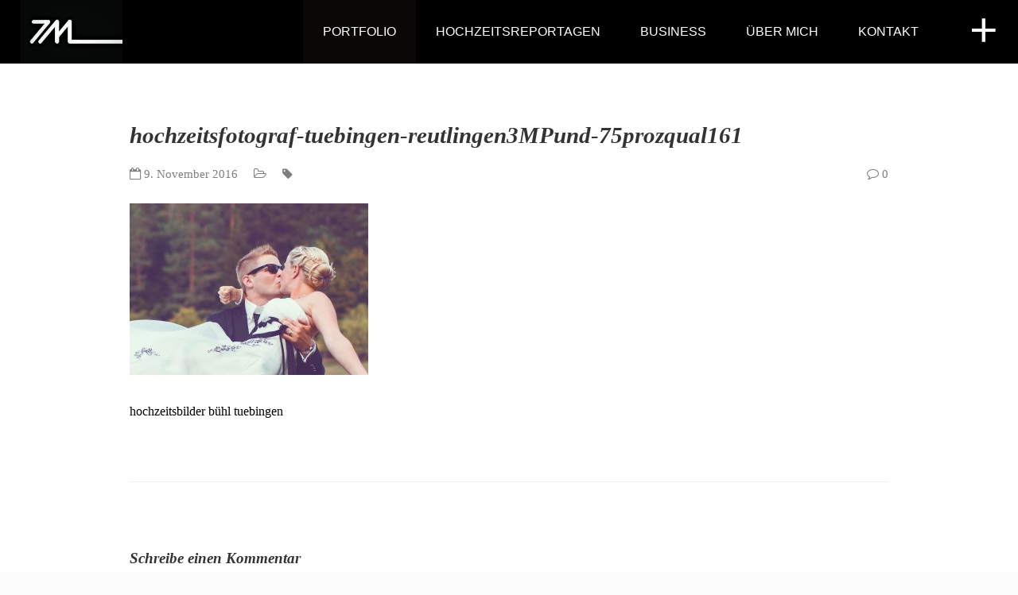

--- FILE ---
content_type: text/html; charset=UTF-8
request_url: https://www.zeichnenmitlicht.de/tuebingen/fotografie/portfolio/personal/hochzeitsfotograf-tuebingen-reutlingen3mpund-75prozqual161
body_size: 17992
content:
<!DOCTYPE html>
<html lang="de" class="no-js">
<head>
<meta http-equiv="X-UA-Compatible" content="IE=Edge">
<meta name="google-site-verification" content="aLNglpB5AnGt0zDXs0HYUThbT7NexCDCunpjSqNFh14" />
<!-- The quickest way for us to know that JavaScript is turned on -->
<script type="text/javascript">document.documentElement.className = 'js';</script>

<meta charset="UTF-8">
<meta name="viewport" content="initial-scale=1.0, maximum-scale=1.0,user-scalable=no">

<link rel="profile" href="http://gmpg.org/xfn/11">
<link rel="pingback" href="https://www.zeichnenmitlicht.de/xmlrpc.php">

<style>
#wpadminbar #wp-admin-bar-wccp_free_top_button .ab-icon:before {
	content: "\f160";
	color: #02CA02;
	top: 3px;
}
#wpadminbar #wp-admin-bar-wccp_free_top_button .ab-icon {
	transform: rotate(45deg);
}
</style>
<meta name='robots' content='index, follow, max-image-preview:large, max-snippet:-1, max-video-preview:-1' />

		<!-- Meta Tag Manager -->
		<meta name="keywords" content="hochzeitsfotograf, portraitfotograf, familienfotograf, fotograf, " />
		<meta name="keywords" content="photography" />
		<meta name="googlebot" content="hochzeitsfotograf tübingen" />
		<meta name="author" content="Lukas Fierlbeck" />
		<!-- / Meta Tag Manager -->

	<!-- This site is optimized with the Yoast SEO plugin v26.8 - https://yoast.com/product/yoast-seo-wordpress/ -->
	<title>hochzeitsfotograf-tuebingen-reutlingen3MPund-75prozqual161 &#8902; Zeichnen mit Licht</title>
	<meta name="description" content="Dies sind alle meine schönen Bilder der letzten Monate. Genießt sie und hinterlasst mir gerne ein Kommentar oder teilt sie auf Facebook." />
	<link rel="canonical" href="https://www.zeichnenmitlicht.de/tuebingen/fotografie/portfolio/personal/hochzeitsfotograf-tuebingen-reutlingen3mpund-75prozqual161/" />
	<meta property="og:locale" content="de_DE" />
	<meta property="og:type" content="article" />
	<meta property="og:title" content="hochzeitsfotograf-tuebingen-reutlingen3MPund-75prozqual161 &#8902; Zeichnen mit Licht" />
	<meta property="og:description" content="Dies sind alle meine schönen Bilder der letzten Monate. Genießt sie und hinterlasst mir gerne ein Kommentar oder teilt sie auf Facebook." />
	<meta property="og:url" content="https://www.zeichnenmitlicht.de/tuebingen/fotografie/portfolio/personal/hochzeitsfotograf-tuebingen-reutlingen3mpund-75prozqual161/" />
	<meta property="og:site_name" content="Zeichnen mit Licht" />
	<meta property="article:publisher" content="https://www.facebook.com/LukasFierlb/?pnref=lhc" />
	<meta property="article:modified_time" content="2016-11-24T01:08:38+00:00" />
	<meta property="og:image" content="https://www.zeichnenmitlicht.de/tuebingen/fotografie/portfolio/personal/hochzeitsfotograf-tuebingen-reutlingen3mpund-75prozqual161" />
	<meta property="og:image:width" content="2041" />
	<meta property="og:image:height" content="1470" />
	<meta property="og:image:type" content="image/jpeg" />
	<meta name="twitter:card" content="summary_large_image" />
	<script type="application/ld+json" class="yoast-schema-graph">{"@context":"https://schema.org","@graph":[{"@type":"WebPage","@id":"https://www.zeichnenmitlicht.de/tuebingen/fotografie/portfolio/personal/hochzeitsfotograf-tuebingen-reutlingen3mpund-75prozqual161/","url":"https://www.zeichnenmitlicht.de/tuebingen/fotografie/portfolio/personal/hochzeitsfotograf-tuebingen-reutlingen3mpund-75prozqual161/","name":"hochzeitsfotograf-tuebingen-reutlingen3MPund-75prozqual161 &#8902; Zeichnen mit Licht","isPartOf":{"@id":"https://www.zeichnenmitlicht.de/#website"},"primaryImageOfPage":{"@id":"https://www.zeichnenmitlicht.de/tuebingen/fotografie/portfolio/personal/hochzeitsfotograf-tuebingen-reutlingen3mpund-75prozqual161/#primaryimage"},"image":{"@id":"https://www.zeichnenmitlicht.de/tuebingen/fotografie/portfolio/personal/hochzeitsfotograf-tuebingen-reutlingen3mpund-75prozqual161/#primaryimage"},"thumbnailUrl":"https://www.zeichnenmitlicht.de/wp-content/uploads/2013/11/hochzeitsfotograf-tuebingen-reutlingen3MPund-75prozqual161.jpg","datePublished":"2016-11-09T04:10:43+00:00","dateModified":"2016-11-24T01:08:38+00:00","description":"Dies sind alle meine schönen Bilder der letzten Monate. Genießt sie und hinterlasst mir gerne ein Kommentar oder teilt sie auf Facebook.","breadcrumb":{"@id":"https://www.zeichnenmitlicht.de/tuebingen/fotografie/portfolio/personal/hochzeitsfotograf-tuebingen-reutlingen3mpund-75prozqual161/#breadcrumb"},"inLanguage":"de","potentialAction":[{"@type":"ReadAction","target":["https://www.zeichnenmitlicht.de/tuebingen/fotografie/portfolio/personal/hochzeitsfotograf-tuebingen-reutlingen3mpund-75prozqual161/"]}]},{"@type":"ImageObject","inLanguage":"de","@id":"https://www.zeichnenmitlicht.de/tuebingen/fotografie/portfolio/personal/hochzeitsfotograf-tuebingen-reutlingen3mpund-75prozqual161/#primaryimage","url":"https://www.zeichnenmitlicht.de/wp-content/uploads/2013/11/hochzeitsfotograf-tuebingen-reutlingen3MPund-75prozqual161.jpg","contentUrl":"https://www.zeichnenmitlicht.de/wp-content/uploads/2013/11/hochzeitsfotograf-tuebingen-reutlingen3MPund-75prozqual161.jpg","width":2041,"height":1470,"caption":"super hochzeitsbilder aus tuebingen stuttgart und reutlingen moessingen"},{"@type":"BreadcrumbList","@id":"https://www.zeichnenmitlicht.de/tuebingen/fotografie/portfolio/personal/hochzeitsfotograf-tuebingen-reutlingen3mpund-75prozqual161/#breadcrumb","itemListElement":[{"@type":"ListItem","position":1,"name":"Startseite","item":"https://www.zeichnenmitlicht.de/"},{"@type":"ListItem","position":2,"name":"Hochzeit","item":"https://www.zeichnenmitlicht.de/tuebingen/fotografie/portfolio/personal"},{"@type":"ListItem","position":3,"name":"hochzeitsfotograf-tuebingen-reutlingen3MPund-75prozqual161"}]},{"@type":"WebSite","@id":"https://www.zeichnenmitlicht.de/#website","url":"https://www.zeichnenmitlicht.de/","name":"Zeichnen mit Licht","description":"Fotograf Tübingen; Stuttgart; Reutlingen;","potentialAction":[{"@type":"SearchAction","target":{"@type":"EntryPoint","urlTemplate":"https://www.zeichnenmitlicht.de/?s={search_term_string}"},"query-input":{"@type":"PropertyValueSpecification","valueRequired":true,"valueName":"search_term_string"}}],"inLanguage":"de"}]}</script>
	<!-- / Yoast SEO plugin. -->


<link rel='dns-prefetch' href='//www.zeichnenmitlicht.de' />
<link rel='dns-prefetch' href='//stats.wp.com' />
<link rel='dns-prefetch' href='//netdna.bootstrapcdn.com' />
<link rel="alternate" type="application/rss+xml" title="Zeichnen mit Licht &raquo; Feed" href="https://www.zeichnenmitlicht.de/feed" />
<link rel="alternate" type="application/rss+xml" title="Zeichnen mit Licht &raquo; Kommentar-Feed" href="https://www.zeichnenmitlicht.de/comments/feed" />
<link rel="alternate" type="application/rss+xml" title="Zeichnen mit Licht &raquo; hochzeitsfotograf-tuebingen-reutlingen3MPund-75prozqual161-Kommentar-Feed" href="https://www.zeichnenmitlicht.de/tuebingen/fotografie/portfolio/personal/hochzeitsfotograf-tuebingen-reutlingen3mpund-75prozqual161/feed" />
<link rel="alternate" title="oEmbed (JSON)" type="application/json+oembed" href="https://www.zeichnenmitlicht.de/wp-json/oembed/1.0/embed?url=https%3A%2F%2Fwww.zeichnenmitlicht.de%2Ftuebingen%2Ffotografie%2Fportfolio%2Fpersonal%2Fhochzeitsfotograf-tuebingen-reutlingen3mpund-75prozqual161" />
<link rel="alternate" title="oEmbed (XML)" type="text/xml+oembed" href="https://www.zeichnenmitlicht.de/wp-json/oembed/1.0/embed?url=https%3A%2F%2Fwww.zeichnenmitlicht.de%2Ftuebingen%2Ffotografie%2Fportfolio%2Fpersonal%2Fhochzeitsfotograf-tuebingen-reutlingen3mpund-75prozqual161&#038;format=xml" />
		<!-- This site uses the Google Analytics by MonsterInsights plugin v9.11.1 - Using Analytics tracking - https://www.monsterinsights.com/ -->
		<!-- Note: MonsterInsights is not currently configured on this site. The site owner needs to authenticate with Google Analytics in the MonsterInsights settings panel. -->
					<!-- No tracking code set -->
				<!-- / Google Analytics by MonsterInsights -->
		<style id='wp-img-auto-sizes-contain-inline-css' type='text/css'>
img:is([sizes=auto i],[sizes^="auto," i]){contain-intrinsic-size:3000px 1500px}
/*# sourceURL=wp-img-auto-sizes-contain-inline-css */
</style>
<link rel='stylesheet' id='aqpb-view-css-css' href='https://www.zeichnenmitlicht.de/wp-content/plugins/aqua-page-builder/assets/stylesheets/aqpb-view.css?ver=1768943606' type='text/css' media='all' />
<link rel='stylesheet' id='twb-open-sans-css' href='https://fonts.googleapis.com/css?family=Open+Sans%3A300%2C400%2C500%2C600%2C700%2C800&#038;display=swap&#038;ver=6.9' type='text/css' media='all' />
<link rel='stylesheet' id='twbbwg-global-css' href='https://www.zeichnenmitlicht.de/wp-content/plugins/photo-gallery/booster/assets/css/global.css?ver=1.0.0' type='text/css' media='all' />
<style id='wp-emoji-styles-inline-css' type='text/css'>

	img.wp-smiley, img.emoji {
		display: inline !important;
		border: none !important;
		box-shadow: none !important;
		height: 1em !important;
		width: 1em !important;
		margin: 0 0.07em !important;
		vertical-align: -0.1em !important;
		background: none !important;
		padding: 0 !important;
	}
/*# sourceURL=wp-emoji-styles-inline-css */
</style>
<style id='wp-block-library-inline-css' type='text/css'>
:root{--wp-block-synced-color:#7a00df;--wp-block-synced-color--rgb:122,0,223;--wp-bound-block-color:var(--wp-block-synced-color);--wp-editor-canvas-background:#ddd;--wp-admin-theme-color:#007cba;--wp-admin-theme-color--rgb:0,124,186;--wp-admin-theme-color-darker-10:#006ba1;--wp-admin-theme-color-darker-10--rgb:0,107,160.5;--wp-admin-theme-color-darker-20:#005a87;--wp-admin-theme-color-darker-20--rgb:0,90,135;--wp-admin-border-width-focus:2px}@media (min-resolution:192dpi){:root{--wp-admin-border-width-focus:1.5px}}.wp-element-button{cursor:pointer}:root .has-very-light-gray-background-color{background-color:#eee}:root .has-very-dark-gray-background-color{background-color:#313131}:root .has-very-light-gray-color{color:#eee}:root .has-very-dark-gray-color{color:#313131}:root .has-vivid-green-cyan-to-vivid-cyan-blue-gradient-background{background:linear-gradient(135deg,#00d084,#0693e3)}:root .has-purple-crush-gradient-background{background:linear-gradient(135deg,#34e2e4,#4721fb 50%,#ab1dfe)}:root .has-hazy-dawn-gradient-background{background:linear-gradient(135deg,#faaca8,#dad0ec)}:root .has-subdued-olive-gradient-background{background:linear-gradient(135deg,#fafae1,#67a671)}:root .has-atomic-cream-gradient-background{background:linear-gradient(135deg,#fdd79a,#004a59)}:root .has-nightshade-gradient-background{background:linear-gradient(135deg,#330968,#31cdcf)}:root .has-midnight-gradient-background{background:linear-gradient(135deg,#020381,#2874fc)}:root{--wp--preset--font-size--normal:16px;--wp--preset--font-size--huge:42px}.has-regular-font-size{font-size:1em}.has-larger-font-size{font-size:2.625em}.has-normal-font-size{font-size:var(--wp--preset--font-size--normal)}.has-huge-font-size{font-size:var(--wp--preset--font-size--huge)}.has-text-align-center{text-align:center}.has-text-align-left{text-align:left}.has-text-align-right{text-align:right}.has-fit-text{white-space:nowrap!important}#end-resizable-editor-section{display:none}.aligncenter{clear:both}.items-justified-left{justify-content:flex-start}.items-justified-center{justify-content:center}.items-justified-right{justify-content:flex-end}.items-justified-space-between{justify-content:space-between}.screen-reader-text{border:0;clip-path:inset(50%);height:1px;margin:-1px;overflow:hidden;padding:0;position:absolute;width:1px;word-wrap:normal!important}.screen-reader-text:focus{background-color:#ddd;clip-path:none;color:#444;display:block;font-size:1em;height:auto;left:5px;line-height:normal;padding:15px 23px 14px;text-decoration:none;top:5px;width:auto;z-index:100000}html :where(.has-border-color){border-style:solid}html :where([style*=border-top-color]){border-top-style:solid}html :where([style*=border-right-color]){border-right-style:solid}html :where([style*=border-bottom-color]){border-bottom-style:solid}html :where([style*=border-left-color]){border-left-style:solid}html :where([style*=border-width]){border-style:solid}html :where([style*=border-top-width]){border-top-style:solid}html :where([style*=border-right-width]){border-right-style:solid}html :where([style*=border-bottom-width]){border-bottom-style:solid}html :where([style*=border-left-width]){border-left-style:solid}html :where(img[class*=wp-image-]){height:auto;max-width:100%}:where(figure){margin:0 0 1em}html :where(.is-position-sticky){--wp-admin--admin-bar--position-offset:var(--wp-admin--admin-bar--height,0px)}@media screen and (max-width:600px){html :where(.is-position-sticky){--wp-admin--admin-bar--position-offset:0px}}

/*# sourceURL=wp-block-library-inline-css */
</style><style id='global-styles-inline-css' type='text/css'>
:root{--wp--preset--aspect-ratio--square: 1;--wp--preset--aspect-ratio--4-3: 4/3;--wp--preset--aspect-ratio--3-4: 3/4;--wp--preset--aspect-ratio--3-2: 3/2;--wp--preset--aspect-ratio--2-3: 2/3;--wp--preset--aspect-ratio--16-9: 16/9;--wp--preset--aspect-ratio--9-16: 9/16;--wp--preset--color--black: #000000;--wp--preset--color--cyan-bluish-gray: #abb8c3;--wp--preset--color--white: #ffffff;--wp--preset--color--pale-pink: #f78da7;--wp--preset--color--vivid-red: #cf2e2e;--wp--preset--color--luminous-vivid-orange: #ff6900;--wp--preset--color--luminous-vivid-amber: #fcb900;--wp--preset--color--light-green-cyan: #7bdcb5;--wp--preset--color--vivid-green-cyan: #00d084;--wp--preset--color--pale-cyan-blue: #8ed1fc;--wp--preset--color--vivid-cyan-blue: #0693e3;--wp--preset--color--vivid-purple: #9b51e0;--wp--preset--gradient--vivid-cyan-blue-to-vivid-purple: linear-gradient(135deg,rgb(6,147,227) 0%,rgb(155,81,224) 100%);--wp--preset--gradient--light-green-cyan-to-vivid-green-cyan: linear-gradient(135deg,rgb(122,220,180) 0%,rgb(0,208,130) 100%);--wp--preset--gradient--luminous-vivid-amber-to-luminous-vivid-orange: linear-gradient(135deg,rgb(252,185,0) 0%,rgb(255,105,0) 100%);--wp--preset--gradient--luminous-vivid-orange-to-vivid-red: linear-gradient(135deg,rgb(255,105,0) 0%,rgb(207,46,46) 100%);--wp--preset--gradient--very-light-gray-to-cyan-bluish-gray: linear-gradient(135deg,rgb(238,238,238) 0%,rgb(169,184,195) 100%);--wp--preset--gradient--cool-to-warm-spectrum: linear-gradient(135deg,rgb(74,234,220) 0%,rgb(151,120,209) 20%,rgb(207,42,186) 40%,rgb(238,44,130) 60%,rgb(251,105,98) 80%,rgb(254,248,76) 100%);--wp--preset--gradient--blush-light-purple: linear-gradient(135deg,rgb(255,206,236) 0%,rgb(152,150,240) 100%);--wp--preset--gradient--blush-bordeaux: linear-gradient(135deg,rgb(254,205,165) 0%,rgb(254,45,45) 50%,rgb(107,0,62) 100%);--wp--preset--gradient--luminous-dusk: linear-gradient(135deg,rgb(255,203,112) 0%,rgb(199,81,192) 50%,rgb(65,88,208) 100%);--wp--preset--gradient--pale-ocean: linear-gradient(135deg,rgb(255,245,203) 0%,rgb(182,227,212) 50%,rgb(51,167,181) 100%);--wp--preset--gradient--electric-grass: linear-gradient(135deg,rgb(202,248,128) 0%,rgb(113,206,126) 100%);--wp--preset--gradient--midnight: linear-gradient(135deg,rgb(2,3,129) 0%,rgb(40,116,252) 100%);--wp--preset--font-size--small: 13px;--wp--preset--font-size--medium: 20px;--wp--preset--font-size--large: 36px;--wp--preset--font-size--x-large: 42px;--wp--preset--spacing--20: 0.44rem;--wp--preset--spacing--30: 0.67rem;--wp--preset--spacing--40: 1rem;--wp--preset--spacing--50: 1.5rem;--wp--preset--spacing--60: 2.25rem;--wp--preset--spacing--70: 3.38rem;--wp--preset--spacing--80: 5.06rem;--wp--preset--shadow--natural: 6px 6px 9px rgba(0, 0, 0, 0.2);--wp--preset--shadow--deep: 12px 12px 50px rgba(0, 0, 0, 0.4);--wp--preset--shadow--sharp: 6px 6px 0px rgba(0, 0, 0, 0.2);--wp--preset--shadow--outlined: 6px 6px 0px -3px rgb(255, 255, 255), 6px 6px rgb(0, 0, 0);--wp--preset--shadow--crisp: 6px 6px 0px rgb(0, 0, 0);}:where(.is-layout-flex){gap: 0.5em;}:where(.is-layout-grid){gap: 0.5em;}body .is-layout-flex{display: flex;}.is-layout-flex{flex-wrap: wrap;align-items: center;}.is-layout-flex > :is(*, div){margin: 0;}body .is-layout-grid{display: grid;}.is-layout-grid > :is(*, div){margin: 0;}:where(.wp-block-columns.is-layout-flex){gap: 2em;}:where(.wp-block-columns.is-layout-grid){gap: 2em;}:where(.wp-block-post-template.is-layout-flex){gap: 1.25em;}:where(.wp-block-post-template.is-layout-grid){gap: 1.25em;}.has-black-color{color: var(--wp--preset--color--black) !important;}.has-cyan-bluish-gray-color{color: var(--wp--preset--color--cyan-bluish-gray) !important;}.has-white-color{color: var(--wp--preset--color--white) !important;}.has-pale-pink-color{color: var(--wp--preset--color--pale-pink) !important;}.has-vivid-red-color{color: var(--wp--preset--color--vivid-red) !important;}.has-luminous-vivid-orange-color{color: var(--wp--preset--color--luminous-vivid-orange) !important;}.has-luminous-vivid-amber-color{color: var(--wp--preset--color--luminous-vivid-amber) !important;}.has-light-green-cyan-color{color: var(--wp--preset--color--light-green-cyan) !important;}.has-vivid-green-cyan-color{color: var(--wp--preset--color--vivid-green-cyan) !important;}.has-pale-cyan-blue-color{color: var(--wp--preset--color--pale-cyan-blue) !important;}.has-vivid-cyan-blue-color{color: var(--wp--preset--color--vivid-cyan-blue) !important;}.has-vivid-purple-color{color: var(--wp--preset--color--vivid-purple) !important;}.has-black-background-color{background-color: var(--wp--preset--color--black) !important;}.has-cyan-bluish-gray-background-color{background-color: var(--wp--preset--color--cyan-bluish-gray) !important;}.has-white-background-color{background-color: var(--wp--preset--color--white) !important;}.has-pale-pink-background-color{background-color: var(--wp--preset--color--pale-pink) !important;}.has-vivid-red-background-color{background-color: var(--wp--preset--color--vivid-red) !important;}.has-luminous-vivid-orange-background-color{background-color: var(--wp--preset--color--luminous-vivid-orange) !important;}.has-luminous-vivid-amber-background-color{background-color: var(--wp--preset--color--luminous-vivid-amber) !important;}.has-light-green-cyan-background-color{background-color: var(--wp--preset--color--light-green-cyan) !important;}.has-vivid-green-cyan-background-color{background-color: var(--wp--preset--color--vivid-green-cyan) !important;}.has-pale-cyan-blue-background-color{background-color: var(--wp--preset--color--pale-cyan-blue) !important;}.has-vivid-cyan-blue-background-color{background-color: var(--wp--preset--color--vivid-cyan-blue) !important;}.has-vivid-purple-background-color{background-color: var(--wp--preset--color--vivid-purple) !important;}.has-black-border-color{border-color: var(--wp--preset--color--black) !important;}.has-cyan-bluish-gray-border-color{border-color: var(--wp--preset--color--cyan-bluish-gray) !important;}.has-white-border-color{border-color: var(--wp--preset--color--white) !important;}.has-pale-pink-border-color{border-color: var(--wp--preset--color--pale-pink) !important;}.has-vivid-red-border-color{border-color: var(--wp--preset--color--vivid-red) !important;}.has-luminous-vivid-orange-border-color{border-color: var(--wp--preset--color--luminous-vivid-orange) !important;}.has-luminous-vivid-amber-border-color{border-color: var(--wp--preset--color--luminous-vivid-amber) !important;}.has-light-green-cyan-border-color{border-color: var(--wp--preset--color--light-green-cyan) !important;}.has-vivid-green-cyan-border-color{border-color: var(--wp--preset--color--vivid-green-cyan) !important;}.has-pale-cyan-blue-border-color{border-color: var(--wp--preset--color--pale-cyan-blue) !important;}.has-vivid-cyan-blue-border-color{border-color: var(--wp--preset--color--vivid-cyan-blue) !important;}.has-vivid-purple-border-color{border-color: var(--wp--preset--color--vivid-purple) !important;}.has-vivid-cyan-blue-to-vivid-purple-gradient-background{background: var(--wp--preset--gradient--vivid-cyan-blue-to-vivid-purple) !important;}.has-light-green-cyan-to-vivid-green-cyan-gradient-background{background: var(--wp--preset--gradient--light-green-cyan-to-vivid-green-cyan) !important;}.has-luminous-vivid-amber-to-luminous-vivid-orange-gradient-background{background: var(--wp--preset--gradient--luminous-vivid-amber-to-luminous-vivid-orange) !important;}.has-luminous-vivid-orange-to-vivid-red-gradient-background{background: var(--wp--preset--gradient--luminous-vivid-orange-to-vivid-red) !important;}.has-very-light-gray-to-cyan-bluish-gray-gradient-background{background: var(--wp--preset--gradient--very-light-gray-to-cyan-bluish-gray) !important;}.has-cool-to-warm-spectrum-gradient-background{background: var(--wp--preset--gradient--cool-to-warm-spectrum) !important;}.has-blush-light-purple-gradient-background{background: var(--wp--preset--gradient--blush-light-purple) !important;}.has-blush-bordeaux-gradient-background{background: var(--wp--preset--gradient--blush-bordeaux) !important;}.has-luminous-dusk-gradient-background{background: var(--wp--preset--gradient--luminous-dusk) !important;}.has-pale-ocean-gradient-background{background: var(--wp--preset--gradient--pale-ocean) !important;}.has-electric-grass-gradient-background{background: var(--wp--preset--gradient--electric-grass) !important;}.has-midnight-gradient-background{background: var(--wp--preset--gradient--midnight) !important;}.has-small-font-size{font-size: var(--wp--preset--font-size--small) !important;}.has-medium-font-size{font-size: var(--wp--preset--font-size--medium) !important;}.has-large-font-size{font-size: var(--wp--preset--font-size--large) !important;}.has-x-large-font-size{font-size: var(--wp--preset--font-size--x-large) !important;}
/*# sourceURL=global-styles-inline-css */
</style>

<style id='classic-theme-styles-inline-css' type='text/css'>
/*! This file is auto-generated */
.wp-block-button__link{color:#fff;background-color:#32373c;border-radius:9999px;box-shadow:none;text-decoration:none;padding:calc(.667em + 2px) calc(1.333em + 2px);font-size:1.125em}.wp-block-file__button{background:#32373c;color:#fff;text-decoration:none}
/*# sourceURL=/wp-includes/css/classic-themes.min.css */
</style>
<link rel='stylesheet' id='cf7-style-frontend-style-css' href='https://www.zeichnenmitlicht.de/wp-content/plugins/contact-form-7-style/css/frontend.css?ver=3.1.9' type='text/css' media='all' />
<link rel='stylesheet' id='cf7-style-responsive-style-css' href='https://www.zeichnenmitlicht.de/wp-content/plugins/contact-form-7-style/css/responsive.css?ver=3.1.9' type='text/css' media='all' />
<link rel='stylesheet' id='bwg_fonts-css' href='https://www.zeichnenmitlicht.de/wp-content/plugins/photo-gallery/css/bwg-fonts/fonts.css?ver=0.0.1' type='text/css' media='all' />
<link rel='stylesheet' id='sumoselect-css' href='https://www.zeichnenmitlicht.de/wp-content/plugins/photo-gallery/css/sumoselect.min.css?ver=3.4.6' type='text/css' media='all' />
<link rel='stylesheet' id='mCustomScrollbar-css' href='https://www.zeichnenmitlicht.de/wp-content/plugins/photo-gallery/css/jquery.mCustomScrollbar.min.css?ver=3.1.5' type='text/css' media='all' />
<link rel='stylesheet' id='bwg_googlefonts-css' href='https://fonts.googleapis.com/css?family=Ubuntu&#038;subset=greek,latin,greek-ext,vietnamese,cyrillic-ext,latin-ext,cyrillic' type='text/css' media='all' />
<link rel='stylesheet' id='bwg_frontend-css' href='https://www.zeichnenmitlicht.de/wp-content/plugins/photo-gallery/css/styles.min.css?ver=1.8.35' type='text/css' media='all' />
<link rel='stylesheet' id='font-awesome-styles-css' href='https://netdna.bootstrapcdn.com/font-awesome/3.2.1/css/font-awesome.css?ver=%203.5' type='text/css' media='all' />
<link rel='stylesheet' id='font-awesome-corp-styles-css' href='https://www.zeichnenmitlicht.de/wp-content/plugins/font-awesome-more-icons/assets/css/font-awesome-corp.css?ver=%203.5' type='text/css' media='all' />
<link rel='stylesheet' id='font-awesome-ext-styles-css' href='https://www.zeichnenmitlicht.de/wp-content/plugins/font-awesome-more-icons/assets/css/font-awesome-ext.css?ver=%203.5' type='text/css' media='all' />
<link rel='stylesheet' id='font-awesome-social-styles-css' href='https://www.zeichnenmitlicht.de/wp-content/plugins/font-awesome-more-icons/assets/css/font-awesome-social.css?ver=%203.5' type='text/css' media='all' />
<link rel='stylesheet' id='style-css' href='https://www.zeichnenmitlicht.de/wp-content/themes/camilla/build/app.css?ver=6.9' type='text/css' media='all' />
<script type="text/javascript" src="https://www.zeichnenmitlicht.de/wp-includes/js/jquery/jquery.min.js?ver=3.7.1" id="jquery-core-js"></script>
<script type="text/javascript" src="https://www.zeichnenmitlicht.de/wp-includes/js/jquery/jquery-migrate.min.js?ver=3.4.1" id="jquery-migrate-js"></script>
<script type="text/javascript" src="https://www.zeichnenmitlicht.de/wp-content/plugins/photo-gallery/booster/assets/js/circle-progress.js?ver=1.2.2" id="twbbwg-circle-js"></script>
<script type="text/javascript" id="twbbwg-global-js-extra">
/* <![CDATA[ */
var twb = {"nonce":"8ffe8b25e8","ajax_url":"https://www.zeichnenmitlicht.de/wp-admin/admin-ajax.php","plugin_url":"https://www.zeichnenmitlicht.de/wp-content/plugins/photo-gallery/booster","href":"https://www.zeichnenmitlicht.de/wp-admin/admin.php?page=twbbwg_photo-gallery"};
var twb = {"nonce":"8ffe8b25e8","ajax_url":"https://www.zeichnenmitlicht.de/wp-admin/admin-ajax.php","plugin_url":"https://www.zeichnenmitlicht.de/wp-content/plugins/photo-gallery/booster","href":"https://www.zeichnenmitlicht.de/wp-admin/admin.php?page=twbbwg_photo-gallery"};
//# sourceURL=twbbwg-global-js-extra
/* ]]> */
</script>
<script type="text/javascript" src="https://www.zeichnenmitlicht.de/wp-content/plugins/photo-gallery/booster/assets/js/global.js?ver=1.0.0" id="twbbwg-global-js"></script>
<script type="text/javascript" src="https://www.zeichnenmitlicht.de/wp-content/plugins/photo-gallery/js/jquery.sumoselect.min.js?ver=3.4.6" id="sumoselect-js"></script>
<script type="text/javascript" src="https://www.zeichnenmitlicht.de/wp-content/plugins/photo-gallery/js/tocca.min.js?ver=2.0.9" id="bwg_mobile-js"></script>
<script type="text/javascript" src="https://www.zeichnenmitlicht.de/wp-content/plugins/photo-gallery/js/jquery.mCustomScrollbar.concat.min.js?ver=3.1.5" id="mCustomScrollbar-js"></script>
<script type="text/javascript" src="https://www.zeichnenmitlicht.de/wp-content/plugins/photo-gallery/js/jquery.fullscreen.min.js?ver=0.6.0" id="jquery-fullscreen-js"></script>
<script type="text/javascript" id="bwg_frontend-js-extra">
/* <![CDATA[ */
var bwg_objectsL10n = {"bwg_field_required":"Feld ist erforderlich.","bwg_mail_validation":"Dies ist keine g\u00fcltige E-Mail-Adresse.","bwg_search_result":"Es gibt keine Bilder, die deiner Suche entsprechen.","bwg_select_tag":"Select Tag","bwg_order_by":"Order By","bwg_search":"Suchen","bwg_show_ecommerce":"Show Ecommerce","bwg_hide_ecommerce":"Hide Ecommerce","bwg_show_comments":"Kommentare anzeigen","bwg_hide_comments":"Kommentare ausblenden","bwg_restore":"Wiederherstellen","bwg_maximize":"Maximieren","bwg_fullscreen":"Vollbild","bwg_exit_fullscreen":"Vollbild verlassen","bwg_search_tag":"SEARCH...","bwg_tag_no_match":"No tags found","bwg_all_tags_selected":"All tags selected","bwg_tags_selected":"tags selected","play":"Wiedergeben","pause":"Pause","is_pro":"","bwg_play":"Wiedergeben","bwg_pause":"Pause","bwg_hide_info":"Info ausblenden","bwg_show_info":"Info anzeigen","bwg_hide_rating":"Hide rating","bwg_show_rating":"Show rating","ok":"Ok","cancel":"Cancel","select_all":"Select all","lazy_load":"0","lazy_loader":"https://www.zeichnenmitlicht.de/wp-content/plugins/photo-gallery/images/ajax_loader.png","front_ajax":"0","bwg_tag_see_all":"see all tags","bwg_tag_see_less":"see less tags"};
//# sourceURL=bwg_frontend-js-extra
/* ]]> */
</script>
<script type="text/javascript" src="https://www.zeichnenmitlicht.de/wp-content/plugins/photo-gallery/js/scripts.min.js?ver=1.8.35" id="bwg_frontend-js"></script>
<link rel="https://api.w.org/" href="https://www.zeichnenmitlicht.de/wp-json/" /><link rel="alternate" title="JSON" type="application/json" href="https://www.zeichnenmitlicht.de/wp-json/wp/v2/media/269" /><link rel="EditURI" type="application/rsd+xml" title="RSD" href="https://www.zeichnenmitlicht.de/xmlrpc.php?rsd" />
<meta name="generator" content="WordPress 6.9" />
<link rel='shortlink' href='https://www.zeichnenmitlicht.de/?p=269' />
<meta name="generator" content="Redux 4.5.10" /><script>
  (function(i,s,o,g,r,a,m){i['GoogleAnalyticsObject']=r;i[r]=i[r]||function(){
  (i[r].q=i[r].q||[]).push(arguments)},i[r].l=1*new Date();a=s.createElement(o),
  m=s.getElementsByTagName(o)[0];a.async=1;a.src=g;m.parentNode.insertBefore(a,m)
  })(window,document,'script','https://www.google-analytics.com/analytics.js','ga');

  ga('create', 'UA-87287847-1', 'auto');
ga('set', 'anonymizeIp', true);
  ga('send', 'pageview');

</script><script id="wpcp_disable_selection" type="text/javascript">
var image_save_msg='You are not allowed to save images!';
	var no_menu_msg='Context Menu disabled!';
	var smessage = "";

function disableEnterKey(e)
{
	var elemtype = e.target.tagName;
	
	elemtype = elemtype.toUpperCase();
	
	if (elemtype == "TEXT" || elemtype == "TEXTAREA" || elemtype == "INPUT" || elemtype == "PASSWORD" || elemtype == "SELECT" || elemtype == "OPTION" || elemtype == "EMBED")
	{
		elemtype = 'TEXT';
	}
	
	if (e.ctrlKey){
     var key;
     if(window.event)
          key = window.event.keyCode;     //IE
     else
          key = e.which;     //firefox (97)
    //if (key != 17) alert(key);
     if (elemtype!= 'TEXT' && (key == 97 || key == 65 || key == 67 || key == 99 || key == 88 || key == 120 || key == 26 || key == 85  || key == 86 || key == 83 || key == 43 || key == 73))
     {
		if(wccp_free_iscontenteditable(e)) return true;
		show_wpcp_message('You are not allowed to copy content or view source');
		return false;
     }else
     	return true;
     }
}


/*For contenteditable tags*/
function wccp_free_iscontenteditable(e)
{
	var e = e || window.event; // also there is no e.target property in IE. instead IE uses window.event.srcElement
  	
	var target = e.target || e.srcElement;

	var elemtype = e.target.nodeName;
	
	elemtype = elemtype.toUpperCase();
	
	var iscontenteditable = "false";
		
	if(typeof target.getAttribute!="undefined" ) iscontenteditable = target.getAttribute("contenteditable"); // Return true or false as string
	
	var iscontenteditable2 = false;
	
	if(typeof target.isContentEditable!="undefined" ) iscontenteditable2 = target.isContentEditable; // Return true or false as boolean

	if(target.parentElement.isContentEditable) iscontenteditable2 = true;
	
	if (iscontenteditable == "true" || iscontenteditable2 == true)
	{
		if(typeof target.style!="undefined" ) target.style.cursor = "text";
		
		return true;
	}
}

////////////////////////////////////
function disable_copy(e)
{	
	var e = e || window.event; // also there is no e.target property in IE. instead IE uses window.event.srcElement
	
	var elemtype = e.target.tagName;
	
	elemtype = elemtype.toUpperCase();
	
	if (elemtype == "TEXT" || elemtype == "TEXTAREA" || elemtype == "INPUT" || elemtype == "PASSWORD" || elemtype == "SELECT" || elemtype == "OPTION" || elemtype == "EMBED")
	{
		elemtype = 'TEXT';
	}
	
	if(wccp_free_iscontenteditable(e)) return true;
	
	var isSafari = /Safari/.test(navigator.userAgent) && /Apple Computer/.test(navigator.vendor);
	
	var checker_IMG = '';
	if (elemtype == "IMG" && checker_IMG == 'checked' && e.detail >= 2) {show_wpcp_message(alertMsg_IMG);return false;}
	if (elemtype != "TEXT")
	{
		if (smessage !== "" && e.detail == 2)
			show_wpcp_message(smessage);
		
		if (isSafari)
			return true;
		else
			return false;
	}	
}

//////////////////////////////////////////
function disable_copy_ie()
{
	var e = e || window.event;
	var elemtype = window.event.srcElement.nodeName;
	elemtype = elemtype.toUpperCase();
	if(wccp_free_iscontenteditable(e)) return true;
	if (elemtype == "IMG") {show_wpcp_message(alertMsg_IMG);return false;}
	if (elemtype != "TEXT" && elemtype != "TEXTAREA" && elemtype != "INPUT" && elemtype != "PASSWORD" && elemtype != "SELECT" && elemtype != "OPTION" && elemtype != "EMBED")
	{
		return false;
	}
}	
function reEnable()
{
	return true;
}
document.onkeydown = disableEnterKey;
document.onselectstart = disable_copy_ie;
if(navigator.userAgent.indexOf('MSIE')==-1)
{
	document.onmousedown = disable_copy;
	document.onclick = reEnable;
}
function disableSelection(target)
{
    //For IE This code will work
    if (typeof target.onselectstart!="undefined")
    target.onselectstart = disable_copy_ie;
    
    //For Firefox This code will work
    else if (typeof target.style.MozUserSelect!="undefined")
    {target.style.MozUserSelect="none";}
    
    //All other  (ie: Opera) This code will work
    else
    target.onmousedown=function(){return false}
    target.style.cursor = "default";
}
//Calling the JS function directly just after body load
window.onload = function(){disableSelection(document.body);};

//////////////////special for safari Start////////////////
var onlongtouch;
var timer;
var touchduration = 1000; //length of time we want the user to touch before we do something

var elemtype = "";
function touchstart(e) {
	var e = e || window.event;
  // also there is no e.target property in IE.
  // instead IE uses window.event.srcElement
  	var target = e.target || e.srcElement;
	
	elemtype = window.event.srcElement.nodeName;
	
	elemtype = elemtype.toUpperCase();
	
	if(!wccp_pro_is_passive()) e.preventDefault();
	if (!timer) {
		timer = setTimeout(onlongtouch, touchduration);
	}
}

function touchend() {
    //stops short touches from firing the event
    if (timer) {
        clearTimeout(timer);
        timer = null;
    }
	onlongtouch();
}

onlongtouch = function(e) { //this will clear the current selection if anything selected
	
	if (elemtype != "TEXT" && elemtype != "TEXTAREA" && elemtype != "INPUT" && elemtype != "PASSWORD" && elemtype != "SELECT" && elemtype != "EMBED" && elemtype != "OPTION")	
	{
		if (window.getSelection) {
			if (window.getSelection().empty) {  // Chrome
			window.getSelection().empty();
			} else if (window.getSelection().removeAllRanges) {  // Firefox
			window.getSelection().removeAllRanges();
			}
		} else if (document.selection) {  // IE?
			document.selection.empty();
		}
		return false;
	}
};

document.addEventListener("DOMContentLoaded", function(event) { 
    window.addEventListener("touchstart", touchstart, false);
    window.addEventListener("touchend", touchend, false);
});

function wccp_pro_is_passive() {

  var cold = false,
  hike = function() {};

  try {
	  const object1 = {};
  var aid = Object.defineProperty(object1, 'passive', {
  get() {cold = true}
  });
  window.addEventListener('test', hike, aid);
  window.removeEventListener('test', hike, aid);
  } catch (e) {}

  return cold;
}
/*special for safari End*/
</script>
<script id="wpcp_disable_Right_Click" type="text/javascript">
document.ondragstart = function() { return false;}
	function nocontext(e) {
	   return false;
	}
	document.oncontextmenu = nocontext;
</script>
<style>
.unselectable
{
-moz-user-select:none;
-webkit-user-select:none;
cursor: default;
}
html
{
-webkit-touch-callout: none;
-webkit-user-select: none;
-khtml-user-select: none;
-moz-user-select: none;
-ms-user-select: none;
user-select: none;
-webkit-tap-highlight-color: rgba(0,0,0,0);
}
</style>
<script id="wpcp_css_disable_selection" type="text/javascript">
var e = document.getElementsByTagName('body')[0];
if(e)
{
	e.setAttribute('unselectable',"on");
}
</script>
	<style>img#wpstats{display:none}</style>
		<style id="village-inline-styles" type="text/css"> /* Styles Generated inline from Theme Options. */ .no-touchevents .portfolio-column::before {background-color: rgba(10,9,9,0.24);} #gallery__stage {background-color: #282828;} #gallery__close {color: rgba(255,250,250,1);} #gallery__close {background-color: rgba(0,0,0,1);} .light-font, .dark-font .light-font {color: #FCFCFC;} .light-font a, .dark-font .light-font a {color: #E8E8E8;} .light-font a:hover, .dark-font .light-font a:hover {color: #E8E8E8;} .template-one-page .site-header {background-color: rgba(0,0,0,0.93);} .layout--regular .container, .layout--horizontal .container {border-top-color: #000000;} .site-header {background-color: #000000;} #js-menu-line {background-color: rgba(12,8,8,0.9);} #main-menu .menu-item a {color: #FFFFFF;} #main-menu .menu-item a:hover {color: #FFFFFF;} </style><style type="text/css">.recentcomments a{display:inline !important;padding:0 !important;margin:0 !important;}</style>
<style class='cf7-style' media='screen' type='text/css'>
body .cf7-style.cf7-style-1174 {width: px;height: px;background-color: #686d6d;background-image: url("");background-position: ;background-size: ;background-repeat: ;background-attachment: ;margin-top: 20px;margin-right: 20px;margin-bottom: 20px;margin-left: 20px;padding-top: 20px;padding-right: 20px;padding-bottom: 20px;padding-left: 20px;border-top-width: 2px;border-right-width: 2px;border-bottom-width: 2px;border-left-width: 2px;border-style: ;border-color: ;border-top-left-radius: px;border-top-right-radius: px;border-bottom-left-radius: px;border-bottom-right-radius: px;float: ;box-sizing: ;}body .cf7-style.cf7-style-1174 input[type='submit'] {width: px;height: px;background-color: #ffffff;background-image: url("");background-position: ;background-size: ;background-repeat: ;background-attachment: ;margin-top: px;margin-right: px;margin-bottom: px;margin-left: px;padding-top: px;padding-right: px;padding-bottom: px;padding-left: px;font-size: px;font-weight: ;font-style: ;text-align: ;text-transform: ;text-decoration: ;line-height: px;text-indent: px;color: #141414;border-top-width: px;border-right-width: px;border-bottom-width: px;border-left-width: px;border-style: ;border-color: #191919;border-top-left-radius: px;border-top-right-radius: px;border-bottom-left-radius: px;border-bottom-right-radius: px;float: ;display: ;box-sizing: ;}body .cf7-style.cf7-style-1174:hover {width: px;height: px;background-color: ;background-image: url("");background-position: ;background-size: ;background-repeat: ;background-attachment: ;margin-top: px;margin-right: px;margin-bottom: px;margin-left: px;padding-top: px;padding-right: px;padding-bottom: px;padding-left: px;border-top-width: px;border-right-width: px;border-bottom-width: px;border-left-width: px;border-style: ;border-color: ;border-top-left-radius: px;border-top-right-radius: px;border-bottom-left-radius: px;border-bottom-right-radius: px;float: ;box-sizing: ;}body .cf7-style.cf7-style-1174 input[type='submit']:hover {width: px;height: px;background-color: ;background-image: url("");background-position: ;background-size: ;background-repeat: ;background-attachment: ;margin-top: px;margin-right: px;margin-bottom: px;margin-left: px;padding-top: px;padding-right: px;padding-bottom: px;padding-left: px;font-size: px;font-weight: ;font-style: ;text-align: ;text-transform: ;text-decoration: ;line-height: px;text-indent: px;color: ;border-top-width: px;border-right-width: px;border-bottom-width: px;border-left-width: px;border-style: ;border-color: ;border-top-left-radius: px;border-top-right-radius: px;border-bottom-left-radius: px;border-bottom-right-radius: px;float: ;display: ;box-sizing: ;}
</style>
<style type="text/css" id="custom-background-css">
body.custom-background { background-color: #fcfcfc; }
</style>
	<link rel="icon" href="https://www.zeichnenmitlicht.de/wp-content/uploads/2023/04/cropped-WEB-Ansicht-6-1-32x32.png" sizes="32x32" />
<link rel="icon" href="https://www.zeichnenmitlicht.de/wp-content/uploads/2023/04/cropped-WEB-Ansicht-6-1-192x192.png" sizes="192x192" />
<link rel="apple-touch-icon" href="https://www.zeichnenmitlicht.de/wp-content/uploads/2023/04/cropped-WEB-Ansicht-6-1-180x180.png" />
<meta name="msapplication-TileImage" content="https://www.zeichnenmitlicht.de/wp-content/uploads/2023/04/cropped-WEB-Ansicht-6-1-270x270.png" />
<link rel='stylesheet' id='redux-custom-fonts-css' href='//www.zeichnenmitlicht.de/wp-content/uploads/redux/custom-fonts/fonts.css?ver=1675179227' type='text/css' media='all' />
</head>

<body class="attachment wp-singular attachment-template-default single single-attachment postid-269 attachmentid-269 attachment-jpeg custom-background wp-custom-logo wp-theme-camilla unselectable layout--boxed with-footer">

	<div class="footer-toggler">+</div>

<div id="village-loading" class="site-loading__background">

	
		<div class="site-loading">

							<!-- BEGIN Logo -->
									<div class="site-title" style="height:177px;width:933px;" >
						<img src="https://www.zeichnenmitlicht.de/wp-content/uploads/2023/04/ZML-Logo-Zeichnen-mit-Licht-2023-.png" alt="Zeichnen mit Licht"/>
					</div>
				
				<!-- END Logo -->
			
							<div id="village-progress" class="site-loading__progress">
					<div id="village-progress-value" class="site-loading__value"></div>
				</div>
										<div id="village-progress-numeric-value" class="site-loading__value--numeric">0%</div>
			
		</div>

	
</div>
<div id="page" class="hfeed site">
		
	<div id="responsive-menu" class="menu-main-menu-container"><ul id="menu-responsive-menu" class="responsive-menu"><li id="menu-item-26696" class="village-section section-fotograf-tuebingen-stuttgart-portfolio menu-item menu-item-type-custom menu-item-object-custom menu-item-home menu-item-26696"><a href="https://www.zeichnenmitlicht.de/#fotograf-tuebingen-stuttgart-portfolio">Portfolio</a></li>
<li id="menu-item-26697" class="village-section section-hochzeitsreportagen menu-item menu-item-type-custom menu-item-object-custom menu-item-home menu-item-26697"><a href="https://www.zeichnenmitlicht.de/#hochzeitsreportagen">Hochzeitsreportagen</a></li>
<li id="menu-item-26698" class="village-section section-business-fotografie menu-item menu-item-type-custom menu-item-object-custom menu-item-home menu-item-26698"><a href="https://www.zeichnenmitlicht.de/#business-fotografie">Business</a></li>
<li id="menu-item-26699" class="village-section section-hochzeitsfotograf-tuebingen-about-lukas menu-item menu-item-type-custom menu-item-object-custom menu-item-home menu-item-26699"><a href="https://www.zeichnenmitlicht.de/#hochzeitsfotograf-tuebingen-about-lukas">Über mich</a></li>
<li id="menu-item-26700" class="village-section section-hochzeitsfotograf-tuebingen-kontakt menu-item menu-item-type-custom menu-item-object-custom menu-item-home menu-item-26700"><a href="https://www.zeichnenmitlicht.de/#hochzeitsfotograf-tuebingen-kontakt">Kontakt</a></li>
</ul></div>

	<header id="header" class="site-header site-header--desktop is-active">

		<div class="site-branding">
			<h1 class="site-title  image">
				<!-- BEGIN Logo -->
				<a class="site-logo" href="https://www.zeichnenmitlicht.de/" title="Zeichnen mit Licht" rel="home">
											<img src="https://www.zeichnenmitlicht.de/wp-content/uploads/2023/04/ZML-Fotograf-Tuebingen-1.png" alt="Zeichnen mit Licht" />
						Zeichnen mit Licht									</a>
				<!-- END Logo -->
			</h1>
		</div> <!-- .site-branding -->
		

		<nav id="navigation" class="site-navigation" role="navigation">
			<div class="screen-reader-text skip-link"><a href="#content" title="Skip to content">Skip to content</a></div>
			<div class="sf-container"><ul id="main-menu" class="sf-menu"><li class="village-section section-fotograf-tuebingen-stuttgart-portfolio menu-item menu-item-type-custom menu-item-object-custom menu-item-home menu-item-26696"><a href="https://www.zeichnenmitlicht.de/#fotograf-tuebingen-stuttgart-portfolio">Portfolio</a></li>
<li class="village-section section-hochzeitsreportagen menu-item menu-item-type-custom menu-item-object-custom menu-item-home menu-item-26697"><a href="https://www.zeichnenmitlicht.de/#hochzeitsreportagen">Hochzeitsreportagen</a></li>
<li class="village-section section-business-fotografie menu-item menu-item-type-custom menu-item-object-custom menu-item-home menu-item-26698"><a href="https://www.zeichnenmitlicht.de/#business-fotografie">Business</a></li>
<li class="village-section section-hochzeitsfotograf-tuebingen-about-lukas menu-item menu-item-type-custom menu-item-object-custom menu-item-home menu-item-26699"><a href="https://www.zeichnenmitlicht.de/#hochzeitsfotograf-tuebingen-about-lukas">Über mich</a></li>
<li class="village-section section-hochzeitsfotograf-tuebingen-kontakt menu-item menu-item-type-custom menu-item-object-custom menu-item-home menu-item-26700"><a href="https://www.zeichnenmitlicht.de/#hochzeitsfotograf-tuebingen-kontakt">Kontakt</a></li>
</ul></div>		
		</nav><!-- #navigation -->



	</header>


	<div id="header--responsive" class="site-header site-header--responsive">
		<div class="site-branding bg-primary">
			<h1 class="site-title  image">
				<!-- BEGIN Logo -->
				<a class="site-logo" href="https://www.zeichnenmitlicht.de/" title="Zeichnen mit Licht" rel="home">
											<img src="https://www.zeichnenmitlicht.de/wp-content/uploads/2023/04/ZML-Fotograf-Tuebingen-1.png" alt="" />
									</a>
				<!-- END Logo -->
			</h1>
		</div>
		<div class="toggle"><div><i></i><i></i><i></i></div></div>

	</div> <!-- #responsive-header -->



	<div id="content" class="site-content">

	<div class="content-container content-area">
				<main id="primary" class="site-main" role="main">
											
													<article id="post-269" class="entry-item post-269 attachment type-attachment status-inherit hentry">
	
		<div class="content__inner">
		
		<header class="entry-header">	
			<h1 class="entry-title">
					hochzeitsfotograf-tuebingen-reutlingen3MPund-75prozqual161			</h1>

			<div class="entry-meta">
				<i class="icon-calendar-empty"></i>
				9. November 2016				
									&nbsp;&nbsp;&nbsp;
					<i class="icon-folder-open-alt"></i>
									
									&nbsp;&nbsp;&nbsp;
					<i class="icon-tag"></i>
										
									<a href="https://www.zeichnenmitlicht.de/tuebingen/fotografie/portfolio/personal/hochzeitsfotograf-tuebingen-reutlingen3mpund-75prozqual161#respond" class="comment-count">
						<i class="icon-comment-alt"></i>
						0					</a>
				
			</div>

		</header>
		
			
		<p class="attachment"><a href='https://www.zeichnenmitlicht.de/wp-content/uploads/2013/11/hochzeitsfotograf-tuebingen-reutlingen3MPund-75prozqual161.jpg'><img fetchpriority="high" decoding="async" width="300" height="216" src="https://www.zeichnenmitlicht.de/wp-content/uploads/2013/11/hochzeitsfotograf-tuebingen-reutlingen3MPund-75prozqual161-300x216.jpg" class="attachment-medium size-medium" alt="super hochzeitsbilder aus tuebingen stuttgart und reutlingen moessingen" srcset="https://www.zeichnenmitlicht.de/wp-content/uploads/2013/11/hochzeitsfotograf-tuebingen-reutlingen3MPund-75prozqual161-300x216.jpg 300w, https://www.zeichnenmitlicht.de/wp-content/uploads/2013/11/hochzeitsfotograf-tuebingen-reutlingen3MPund-75prozqual161-768x553.jpg 768w, https://www.zeichnenmitlicht.de/wp-content/uploads/2013/11/hochzeitsfotograf-tuebingen-reutlingen3MPund-75prozqual161-1024x738.jpg 1024w, https://www.zeichnenmitlicht.de/wp-content/uploads/2013/11/hochzeitsfotograf-tuebingen-reutlingen3MPund-75prozqual161-139x100.jpg 139w, https://www.zeichnenmitlicht.de/wp-content/uploads/2013/11/hochzeitsfotograf-tuebingen-reutlingen3MPund-75prozqual161.jpg 2041w" sizes="(max-width: 300px) 100vw, 300px" /></a></p>
<p>hochzeitsbilder bühl tuebingen </p>
			</div>

</article><!-- #post-## -->						
													
<div id="comments" class="comments-area">

	
	
	
	<div id="comment-form" class="village-form">
			<div id="respond" class="comment-respond">
		<h3 id="reply-title" class="comment-reply-title">Schreibe einen Kommentar <small><a rel="nofollow" id="cancel-comment-reply-link" href="/tuebingen/fotografie/portfolio/personal/hochzeitsfotograf-tuebingen-reutlingen3mpund-75prozqual161#respond" style="display:none;">Antwort abbrechen</a></small></h3><form action="https://www.zeichnenmitlicht.de/wp-comments-post.php" method="post" id="commentform" class="comment-form"><p class="comment-notes"><span id="email-notes">Deine E-Mail-Adresse wird nicht veröffentlicht.</span> <span class="required-field-message">Erforderliche Felder sind mit <span class="required">*</span> markiert</span></p><p class="comment-form-comment"><label for="comment">Kommentar <span class="required">*</span></label> <textarea id="comment" name="comment" cols="45" rows="8" maxlength="65525" required="required"></textarea></p><p class="comment-form-author"><label for="author">Name <span class="required">*</span></label> <input id="author" name="author" type="text" value="" size="30" maxlength="245" autocomplete="name" required="required" /></p>
<p class="comment-form-email"><label for="email">E-Mail-Adresse <span class="required">*</span></label> <input id="email" name="email" type="text" value="" size="30" maxlength="100" aria-describedby="email-notes" autocomplete="email" required="required" /></p>
<p class="comment-form-url"><label for="url">Website</label> <input id="url" name="url" type="text" value="" size="30" maxlength="200" autocomplete="url" /></p>
<p class="form-submit"><input name="submit" type="submit" id="submit" class="submit" value="Kommentar abschicken" /> <input type='hidden' name='comment_post_ID' value='269' id='comment_post_ID' />
<input type='hidden' name='comment_parent' id='comment_parent' value='0' />
</p></form>	</div><!-- #respond -->
		</div>

</div><!-- #comments -->
						
									

				</main><!-- #primary -->
			
				
	</div><!-- #stage -->

	<div id="upstage"></div>
	<div id="downstage">
		<div id="gallery">


	
	<!-- Stage for Fotorama -->
	<div><div id="gallery__stage"></div></div>

	<!-- Buttons -->
	<div id="gallery__close" class="gallery__button">
		<i class="icon ion-ios-close-empty"></i>
	</div>


	<div class="gallery__interaction">

			<div id="gallery__thumbs__toggle" class="button">
			<i class="thumbs__close icon ion-ios-arrow-down"></i>
			<i class="thumbs__show icon ion-ios-arrow-up"></i>
		</div>
	

		
		

	</div> <!-- .gallery__interaction -->

</div> <!-- #gallery-000 --> 
	</div>
	</div><!-- #content -->
</div><!-- #page -->


<footer id="footer"  class="site-footer dark-font"  role="contentinfo">	
	<div class="js_scroll">
		<div class="wrapper widgets-2">
				<aside id="text-3" class="widget js__trans widget_text">			<div class="widget_text__image">
				
				<i class="arrow"></i>
			</div>
			<h4 class="widget-title">ZeichnenmitLicht Fotografien von Lukas Fierlbeck aus   Tübingen Baden-Württemberg </h4>			
			<div class="widget_text__text">
							</div>
		</aside><aside id="pages-2" class="widget js__trans widget_pages"><h4 class="widget-title">Informationen</h4>
			<ul>
				<li class="page_item page-item-220"><a href="https://www.zeichnenmitlicht.de/hochzeitsfotograf-tuebingen-ablauf">Ablauf Hochzeitsfotografie</a></li>
<li class="page_item page-item-2"><a href="https://www.zeichnenmitlicht.de/tuebingen-fotografie-impressum">Impressum</a></li>
			</ul>

			</aside>		</div>
	</div>
</footer>


<script type="speculationrules">
{"prefetch":[{"source":"document","where":{"and":[{"href_matches":"/*"},{"not":{"href_matches":["/wp-*.php","/wp-admin/*","/wp-content/uploads/*","/wp-content/*","/wp-content/plugins/*","/wp-content/themes/camilla/*","/*\\?(.+)"]}},{"not":{"selector_matches":"a[rel~=\"nofollow\"]"}},{"not":{"selector_matches":".no-prefetch, .no-prefetch a"}}]},"eagerness":"conservative"}]}
</script>
	<div id="wpcp-error-message" class="msgmsg-box-wpcp hideme"><span>error: </span></div>
	<script>
	var timeout_result;
	function show_wpcp_message(smessage)
	{
		if (smessage !== "")
			{
			var smessage_text = '<span>Alert: </span>'+smessage;
			document.getElementById("wpcp-error-message").innerHTML = smessage_text;
			document.getElementById("wpcp-error-message").className = "msgmsg-box-wpcp warning-wpcp showme";
			clearTimeout(timeout_result);
			timeout_result = setTimeout(hide_message, 3000);
			}
	}
	function hide_message()
	{
		document.getElementById("wpcp-error-message").className = "msgmsg-box-wpcp warning-wpcp hideme";
	}
	</script>
		<style>
	@media print {
	body * {display: none !important;}
		body:after {
		content: "You are not allowed to print preview this page, Thank you"; }
	}
	</style>
		<style type="text/css">
	#wpcp-error-message {
	    direction: ltr;
	    text-align: center;
	    transition: opacity 900ms ease 0s;
	    z-index: 99999999;
	}
	.hideme {
    	opacity:0;
    	visibility: hidden;
	}
	.showme {
    	opacity:1;
    	visibility: visible;
	}
	.msgmsg-box-wpcp {
		border:1px solid #f5aca6;
		border-radius: 10px;
		color: #555;
		font-family: Tahoma;
		font-size: 11px;
		margin: 10px;
		padding: 10px 36px;
		position: fixed;
		width: 255px;
		top: 50%;
  		left: 50%;
  		margin-top: -10px;
  		margin-left: -130px;
  		-webkit-box-shadow: 0px 0px 34px 2px rgba(242,191,191,1);
		-moz-box-shadow: 0px 0px 34px 2px rgba(242,191,191,1);
		box-shadow: 0px 0px 34px 2px rgba(242,191,191,1);
	}
	.msgmsg-box-wpcp span {
		font-weight:bold;
		text-transform:uppercase;
	}
		.warning-wpcp {
		background:#ffecec url('https://www.zeichnenmitlicht.de/wp-content/plugins/wp-content-copy-protector/images/warning.png') no-repeat 10px 50%;
	}
    </style>
<script type="text/javascript" src="https://www.zeichnenmitlicht.de/wp-content/plugins/aqua-page-builder/assets/javascripts/aqpb-view.js?ver=1768943606" id="aqpb-view-js-js"></script>
<script type="text/javascript" src="https://www.zeichnenmitlicht.de/wp-content/plugins/contact-form-7-style/js/frontend-min.js?ver=3.1.9" id="cf7-style-frontend-script-js"></script>
<script type="text/javascript" src="https://www.zeichnenmitlicht.de/wp-includes/js/dist/hooks.min.js?ver=dd5603f07f9220ed27f1" id="wp-hooks-js"></script>
<script type="text/javascript" src="https://www.zeichnenmitlicht.de/wp-includes/js/dist/i18n.min.js?ver=c26c3dc7bed366793375" id="wp-i18n-js"></script>
<script type="text/javascript" id="wp-i18n-js-after">
/* <![CDATA[ */
wp.i18n.setLocaleData( { 'text direction\u0004ltr': [ 'ltr' ] } );
//# sourceURL=wp-i18n-js-after
/* ]]> */
</script>
<script type="text/javascript" src="https://www.zeichnenmitlicht.de/wp-content/plugins/contact-form-7/includes/swv/js/index.js?ver=6.1.4" id="swv-js"></script>
<script type="text/javascript" id="contact-form-7-js-translations">
/* <![CDATA[ */
( function( domain, translations ) {
	var localeData = translations.locale_data[ domain ] || translations.locale_data.messages;
	localeData[""].domain = domain;
	wp.i18n.setLocaleData( localeData, domain );
} )( "contact-form-7", {"translation-revision-date":"2025-10-26 03:28:49+0000","generator":"GlotPress\/4.0.3","domain":"messages","locale_data":{"messages":{"":{"domain":"messages","plural-forms":"nplurals=2; plural=n != 1;","lang":"de"},"This contact form is placed in the wrong place.":["Dieses Kontaktformular wurde an der falschen Stelle platziert."],"Error:":["Fehler:"]}},"comment":{"reference":"includes\/js\/index.js"}} );
//# sourceURL=contact-form-7-js-translations
/* ]]> */
</script>
<script type="text/javascript" id="contact-form-7-js-before">
/* <![CDATA[ */
var wpcf7 = {
    "api": {
        "root": "https:\/\/www.zeichnenmitlicht.de\/wp-json\/",
        "namespace": "contact-form-7\/v1"
    },
    "cached": 1
};
//# sourceURL=contact-form-7-js-before
/* ]]> */
</script>
<script type="text/javascript" src="https://www.zeichnenmitlicht.de/wp-content/plugins/contact-form-7/includes/js/index.js?ver=6.1.4" id="contact-form-7-js"></script>
<script type="text/javascript" src="https://www.google.com/recaptcha/api.js?render=6LeGaI8qAAAAALqA-RHBKtHWFK3zw_5MFDZgw6WV&amp;ver=3.0" id="google-recaptcha-js"></script>
<script type="text/javascript" src="https://www.zeichnenmitlicht.de/wp-includes/js/dist/vendor/wp-polyfill.min.js?ver=3.15.0" id="wp-polyfill-js"></script>
<script type="text/javascript" id="wpcf7-recaptcha-js-before">
/* <![CDATA[ */
var wpcf7_recaptcha = {
    "sitekey": "6LeGaI8qAAAAALqA-RHBKtHWFK3zw_5MFDZgw6WV",
    "actions": {
        "homepage": "homepage",
        "contactform": "contactform"
    }
};
//# sourceURL=wpcf7-recaptcha-js-before
/* ]]> */
</script>
<script type="text/javascript" src="https://www.zeichnenmitlicht.de/wp-content/plugins/contact-form-7/modules/recaptcha/index.js?ver=6.1.4" id="wpcf7-recaptcha-js"></script>
<script type="text/javascript" id="jetpack-stats-js-before">
/* <![CDATA[ */
_stq = window._stq || [];
_stq.push([ "view", {"v":"ext","blog":"123455219","post":"269","tz":"1","srv":"www.zeichnenmitlicht.de","j":"1:15.4"} ]);
_stq.push([ "clickTrackerInit", "123455219", "269" ]);
//# sourceURL=jetpack-stats-js-before
/* ]]> */
</script>
<script type="text/javascript" src="https://stats.wp.com/e-202604.js" id="jetpack-stats-js" defer="defer" data-wp-strategy="defer"></script>
<script type="text/javascript" src="https://www.zeichnenmitlicht.de/wp-content/themes/camilla/build/libs.js" id="compressed-libs-js"></script>
<script type="text/javascript" src="https://www.zeichnenmitlicht.de/wp-includes/js/underscore.min.js?ver=1.13.7" id="underscore-js"></script>
<script type="text/javascript" id="village-app-js-extra">
/* <![CDATA[ */
var __VILLAGE_VARS = {"config":{"progress":{"enable":true,"hide_style":"fade-out","bar_enable":true,"percentage_enable":true,"threshold":9},"footer":{"image":{"url":"","id":"","height":"","width":"","thumbnail":""},"stb":true},"arrow":{"navigation":"horizontal","snapping":true},"pt":{"sequential":true,"duration":0.6,"open":"pt-page-moveFromRight","close":"pt-page-moveToRight"},"scroll_notification":{"enable":false,"enable_cookies":true,"times":2,"expires":30},"portfolio":{"open_speed":750},"gallery":{"fit":"contain","transition":"dissolve","transition_duration":650,"loop":true,"responsive_force":true,"thumbnails":true,"force_thumbnails":false,"thumbnails_overlay":true,"thumbnails_height":70,"thumbnails_fit":"scaledown","mouse_timeout":false,"mouse_timeout_ms":4000,"autoplay":true,"autoplay_stop":false,"autoplay_duration":3500,"networks":{"googleplus":"","facebook":"","twitter":"","pinterest":""},"enable_sidebar":false,"force_sidebar":false},"title":{"enabled":true,"template":"Zeichnen mit Licht &#8902; [[SUBPAGE-TITLE]]"},"scroll":{"hs_scrollbar":true,"keyboard_scroll":true,"snapping":false,"speedX":30,"speedY":30},"enable_scroll_timeout":true,"scroll_timeout":2000,"enable_scroll_interval":false,"scroll_interval":1500},"wp":{"isMobile":false,"pretty_permalinks":true},"prefix":"section-"};
//# sourceURL=village-app-js-extra
/* ]]> */
</script>
<script type="text/javascript" src="https://www.zeichnenmitlicht.de/wp-content/themes/camilla/build/app.js" id="village-app-js"></script>
<script type="text/javascript" src="https://www.zeichnenmitlicht.de/wp-includes/js/comment-reply.min.js?ver=6.9" id="comment-reply-js" async="async" data-wp-strategy="async" fetchpriority="low"></script>
<script id="wp-emoji-settings" type="application/json">
{"baseUrl":"https://s.w.org/images/core/emoji/17.0.2/72x72/","ext":".png","svgUrl":"https://s.w.org/images/core/emoji/17.0.2/svg/","svgExt":".svg","source":{"concatemoji":"https://www.zeichnenmitlicht.de/wp-includes/js/wp-emoji-release.min.js?ver=6.9"}}
</script>
<script type="module">
/* <![CDATA[ */
/*! This file is auto-generated */
const a=JSON.parse(document.getElementById("wp-emoji-settings").textContent),o=(window._wpemojiSettings=a,"wpEmojiSettingsSupports"),s=["flag","emoji"];function i(e){try{var t={supportTests:e,timestamp:(new Date).valueOf()};sessionStorage.setItem(o,JSON.stringify(t))}catch(e){}}function c(e,t,n){e.clearRect(0,0,e.canvas.width,e.canvas.height),e.fillText(t,0,0);t=new Uint32Array(e.getImageData(0,0,e.canvas.width,e.canvas.height).data);e.clearRect(0,0,e.canvas.width,e.canvas.height),e.fillText(n,0,0);const a=new Uint32Array(e.getImageData(0,0,e.canvas.width,e.canvas.height).data);return t.every((e,t)=>e===a[t])}function p(e,t){e.clearRect(0,0,e.canvas.width,e.canvas.height),e.fillText(t,0,0);var n=e.getImageData(16,16,1,1);for(let e=0;e<n.data.length;e++)if(0!==n.data[e])return!1;return!0}function u(e,t,n,a){switch(t){case"flag":return n(e,"\ud83c\udff3\ufe0f\u200d\u26a7\ufe0f","\ud83c\udff3\ufe0f\u200b\u26a7\ufe0f")?!1:!n(e,"\ud83c\udde8\ud83c\uddf6","\ud83c\udde8\u200b\ud83c\uddf6")&&!n(e,"\ud83c\udff4\udb40\udc67\udb40\udc62\udb40\udc65\udb40\udc6e\udb40\udc67\udb40\udc7f","\ud83c\udff4\u200b\udb40\udc67\u200b\udb40\udc62\u200b\udb40\udc65\u200b\udb40\udc6e\u200b\udb40\udc67\u200b\udb40\udc7f");case"emoji":return!a(e,"\ud83e\u1fac8")}return!1}function f(e,t,n,a){let r;const o=(r="undefined"!=typeof WorkerGlobalScope&&self instanceof WorkerGlobalScope?new OffscreenCanvas(300,150):document.createElement("canvas")).getContext("2d",{willReadFrequently:!0}),s=(o.textBaseline="top",o.font="600 32px Arial",{});return e.forEach(e=>{s[e]=t(o,e,n,a)}),s}function r(e){var t=document.createElement("script");t.src=e,t.defer=!0,document.head.appendChild(t)}a.supports={everything:!0,everythingExceptFlag:!0},new Promise(t=>{let n=function(){try{var e=JSON.parse(sessionStorage.getItem(o));if("object"==typeof e&&"number"==typeof e.timestamp&&(new Date).valueOf()<e.timestamp+604800&&"object"==typeof e.supportTests)return e.supportTests}catch(e){}return null}();if(!n){if("undefined"!=typeof Worker&&"undefined"!=typeof OffscreenCanvas&&"undefined"!=typeof URL&&URL.createObjectURL&&"undefined"!=typeof Blob)try{var e="postMessage("+f.toString()+"("+[JSON.stringify(s),u.toString(),c.toString(),p.toString()].join(",")+"));",a=new Blob([e],{type:"text/javascript"});const r=new Worker(URL.createObjectURL(a),{name:"wpTestEmojiSupports"});return void(r.onmessage=e=>{i(n=e.data),r.terminate(),t(n)})}catch(e){}i(n=f(s,u,c,p))}t(n)}).then(e=>{for(const n in e)a.supports[n]=e[n],a.supports.everything=a.supports.everything&&a.supports[n],"flag"!==n&&(a.supports.everythingExceptFlag=a.supports.everythingExceptFlag&&a.supports[n]);var t;a.supports.everythingExceptFlag=a.supports.everythingExceptFlag&&!a.supports.flag,a.supports.everything||((t=a.source||{}).concatemoji?r(t.concatemoji):t.wpemoji&&t.twemoji&&(r(t.twemoji),r(t.wpemoji)))});
//# sourceURL=https://www.zeichnenmitlicht.de/wp-includes/js/wp-emoji-loader.min.js
/* ]]> */
</script>
</body>
</html>
<!--
Performance optimized by W3 Total Cache. Learn more: https://www.boldgrid.com/w3-total-cache/?utm_source=w3tc&utm_medium=footer_comment&utm_campaign=free_plugin

Page Caching using Disk: Enhanced (SSL caching disabled) 

Served from: zeichnenmitlicht.de @ 2026-01-20 22:13:26 by W3 Total Cache
-->

--- FILE ---
content_type: text/html; charset=utf-8
request_url: https://www.google.com/recaptcha/api2/anchor?ar=1&k=6LeGaI8qAAAAALqA-RHBKtHWFK3zw_5MFDZgw6WV&co=aHR0cHM6Ly93d3cuemVpY2huZW5taXRsaWNodC5kZTo0NDM.&hl=en&v=PoyoqOPhxBO7pBk68S4YbpHZ&size=invisible&anchor-ms=20000&execute-ms=30000&cb=t31veni08loy
body_size: 48820
content:
<!DOCTYPE HTML><html dir="ltr" lang="en"><head><meta http-equiv="Content-Type" content="text/html; charset=UTF-8">
<meta http-equiv="X-UA-Compatible" content="IE=edge">
<title>reCAPTCHA</title>
<style type="text/css">
/* cyrillic-ext */
@font-face {
  font-family: 'Roboto';
  font-style: normal;
  font-weight: 400;
  font-stretch: 100%;
  src: url(//fonts.gstatic.com/s/roboto/v48/KFO7CnqEu92Fr1ME7kSn66aGLdTylUAMa3GUBHMdazTgWw.woff2) format('woff2');
  unicode-range: U+0460-052F, U+1C80-1C8A, U+20B4, U+2DE0-2DFF, U+A640-A69F, U+FE2E-FE2F;
}
/* cyrillic */
@font-face {
  font-family: 'Roboto';
  font-style: normal;
  font-weight: 400;
  font-stretch: 100%;
  src: url(//fonts.gstatic.com/s/roboto/v48/KFO7CnqEu92Fr1ME7kSn66aGLdTylUAMa3iUBHMdazTgWw.woff2) format('woff2');
  unicode-range: U+0301, U+0400-045F, U+0490-0491, U+04B0-04B1, U+2116;
}
/* greek-ext */
@font-face {
  font-family: 'Roboto';
  font-style: normal;
  font-weight: 400;
  font-stretch: 100%;
  src: url(//fonts.gstatic.com/s/roboto/v48/KFO7CnqEu92Fr1ME7kSn66aGLdTylUAMa3CUBHMdazTgWw.woff2) format('woff2');
  unicode-range: U+1F00-1FFF;
}
/* greek */
@font-face {
  font-family: 'Roboto';
  font-style: normal;
  font-weight: 400;
  font-stretch: 100%;
  src: url(//fonts.gstatic.com/s/roboto/v48/KFO7CnqEu92Fr1ME7kSn66aGLdTylUAMa3-UBHMdazTgWw.woff2) format('woff2');
  unicode-range: U+0370-0377, U+037A-037F, U+0384-038A, U+038C, U+038E-03A1, U+03A3-03FF;
}
/* math */
@font-face {
  font-family: 'Roboto';
  font-style: normal;
  font-weight: 400;
  font-stretch: 100%;
  src: url(//fonts.gstatic.com/s/roboto/v48/KFO7CnqEu92Fr1ME7kSn66aGLdTylUAMawCUBHMdazTgWw.woff2) format('woff2');
  unicode-range: U+0302-0303, U+0305, U+0307-0308, U+0310, U+0312, U+0315, U+031A, U+0326-0327, U+032C, U+032F-0330, U+0332-0333, U+0338, U+033A, U+0346, U+034D, U+0391-03A1, U+03A3-03A9, U+03B1-03C9, U+03D1, U+03D5-03D6, U+03F0-03F1, U+03F4-03F5, U+2016-2017, U+2034-2038, U+203C, U+2040, U+2043, U+2047, U+2050, U+2057, U+205F, U+2070-2071, U+2074-208E, U+2090-209C, U+20D0-20DC, U+20E1, U+20E5-20EF, U+2100-2112, U+2114-2115, U+2117-2121, U+2123-214F, U+2190, U+2192, U+2194-21AE, U+21B0-21E5, U+21F1-21F2, U+21F4-2211, U+2213-2214, U+2216-22FF, U+2308-230B, U+2310, U+2319, U+231C-2321, U+2336-237A, U+237C, U+2395, U+239B-23B7, U+23D0, U+23DC-23E1, U+2474-2475, U+25AF, U+25B3, U+25B7, U+25BD, U+25C1, U+25CA, U+25CC, U+25FB, U+266D-266F, U+27C0-27FF, U+2900-2AFF, U+2B0E-2B11, U+2B30-2B4C, U+2BFE, U+3030, U+FF5B, U+FF5D, U+1D400-1D7FF, U+1EE00-1EEFF;
}
/* symbols */
@font-face {
  font-family: 'Roboto';
  font-style: normal;
  font-weight: 400;
  font-stretch: 100%;
  src: url(//fonts.gstatic.com/s/roboto/v48/KFO7CnqEu92Fr1ME7kSn66aGLdTylUAMaxKUBHMdazTgWw.woff2) format('woff2');
  unicode-range: U+0001-000C, U+000E-001F, U+007F-009F, U+20DD-20E0, U+20E2-20E4, U+2150-218F, U+2190, U+2192, U+2194-2199, U+21AF, U+21E6-21F0, U+21F3, U+2218-2219, U+2299, U+22C4-22C6, U+2300-243F, U+2440-244A, U+2460-24FF, U+25A0-27BF, U+2800-28FF, U+2921-2922, U+2981, U+29BF, U+29EB, U+2B00-2BFF, U+4DC0-4DFF, U+FFF9-FFFB, U+10140-1018E, U+10190-1019C, U+101A0, U+101D0-101FD, U+102E0-102FB, U+10E60-10E7E, U+1D2C0-1D2D3, U+1D2E0-1D37F, U+1F000-1F0FF, U+1F100-1F1AD, U+1F1E6-1F1FF, U+1F30D-1F30F, U+1F315, U+1F31C, U+1F31E, U+1F320-1F32C, U+1F336, U+1F378, U+1F37D, U+1F382, U+1F393-1F39F, U+1F3A7-1F3A8, U+1F3AC-1F3AF, U+1F3C2, U+1F3C4-1F3C6, U+1F3CA-1F3CE, U+1F3D4-1F3E0, U+1F3ED, U+1F3F1-1F3F3, U+1F3F5-1F3F7, U+1F408, U+1F415, U+1F41F, U+1F426, U+1F43F, U+1F441-1F442, U+1F444, U+1F446-1F449, U+1F44C-1F44E, U+1F453, U+1F46A, U+1F47D, U+1F4A3, U+1F4B0, U+1F4B3, U+1F4B9, U+1F4BB, U+1F4BF, U+1F4C8-1F4CB, U+1F4D6, U+1F4DA, U+1F4DF, U+1F4E3-1F4E6, U+1F4EA-1F4ED, U+1F4F7, U+1F4F9-1F4FB, U+1F4FD-1F4FE, U+1F503, U+1F507-1F50B, U+1F50D, U+1F512-1F513, U+1F53E-1F54A, U+1F54F-1F5FA, U+1F610, U+1F650-1F67F, U+1F687, U+1F68D, U+1F691, U+1F694, U+1F698, U+1F6AD, U+1F6B2, U+1F6B9-1F6BA, U+1F6BC, U+1F6C6-1F6CF, U+1F6D3-1F6D7, U+1F6E0-1F6EA, U+1F6F0-1F6F3, U+1F6F7-1F6FC, U+1F700-1F7FF, U+1F800-1F80B, U+1F810-1F847, U+1F850-1F859, U+1F860-1F887, U+1F890-1F8AD, U+1F8B0-1F8BB, U+1F8C0-1F8C1, U+1F900-1F90B, U+1F93B, U+1F946, U+1F984, U+1F996, U+1F9E9, U+1FA00-1FA6F, U+1FA70-1FA7C, U+1FA80-1FA89, U+1FA8F-1FAC6, U+1FACE-1FADC, U+1FADF-1FAE9, U+1FAF0-1FAF8, U+1FB00-1FBFF;
}
/* vietnamese */
@font-face {
  font-family: 'Roboto';
  font-style: normal;
  font-weight: 400;
  font-stretch: 100%;
  src: url(//fonts.gstatic.com/s/roboto/v48/KFO7CnqEu92Fr1ME7kSn66aGLdTylUAMa3OUBHMdazTgWw.woff2) format('woff2');
  unicode-range: U+0102-0103, U+0110-0111, U+0128-0129, U+0168-0169, U+01A0-01A1, U+01AF-01B0, U+0300-0301, U+0303-0304, U+0308-0309, U+0323, U+0329, U+1EA0-1EF9, U+20AB;
}
/* latin-ext */
@font-face {
  font-family: 'Roboto';
  font-style: normal;
  font-weight: 400;
  font-stretch: 100%;
  src: url(//fonts.gstatic.com/s/roboto/v48/KFO7CnqEu92Fr1ME7kSn66aGLdTylUAMa3KUBHMdazTgWw.woff2) format('woff2');
  unicode-range: U+0100-02BA, U+02BD-02C5, U+02C7-02CC, U+02CE-02D7, U+02DD-02FF, U+0304, U+0308, U+0329, U+1D00-1DBF, U+1E00-1E9F, U+1EF2-1EFF, U+2020, U+20A0-20AB, U+20AD-20C0, U+2113, U+2C60-2C7F, U+A720-A7FF;
}
/* latin */
@font-face {
  font-family: 'Roboto';
  font-style: normal;
  font-weight: 400;
  font-stretch: 100%;
  src: url(//fonts.gstatic.com/s/roboto/v48/KFO7CnqEu92Fr1ME7kSn66aGLdTylUAMa3yUBHMdazQ.woff2) format('woff2');
  unicode-range: U+0000-00FF, U+0131, U+0152-0153, U+02BB-02BC, U+02C6, U+02DA, U+02DC, U+0304, U+0308, U+0329, U+2000-206F, U+20AC, U+2122, U+2191, U+2193, U+2212, U+2215, U+FEFF, U+FFFD;
}
/* cyrillic-ext */
@font-face {
  font-family: 'Roboto';
  font-style: normal;
  font-weight: 500;
  font-stretch: 100%;
  src: url(//fonts.gstatic.com/s/roboto/v48/KFO7CnqEu92Fr1ME7kSn66aGLdTylUAMa3GUBHMdazTgWw.woff2) format('woff2');
  unicode-range: U+0460-052F, U+1C80-1C8A, U+20B4, U+2DE0-2DFF, U+A640-A69F, U+FE2E-FE2F;
}
/* cyrillic */
@font-face {
  font-family: 'Roboto';
  font-style: normal;
  font-weight: 500;
  font-stretch: 100%;
  src: url(//fonts.gstatic.com/s/roboto/v48/KFO7CnqEu92Fr1ME7kSn66aGLdTylUAMa3iUBHMdazTgWw.woff2) format('woff2');
  unicode-range: U+0301, U+0400-045F, U+0490-0491, U+04B0-04B1, U+2116;
}
/* greek-ext */
@font-face {
  font-family: 'Roboto';
  font-style: normal;
  font-weight: 500;
  font-stretch: 100%;
  src: url(//fonts.gstatic.com/s/roboto/v48/KFO7CnqEu92Fr1ME7kSn66aGLdTylUAMa3CUBHMdazTgWw.woff2) format('woff2');
  unicode-range: U+1F00-1FFF;
}
/* greek */
@font-face {
  font-family: 'Roboto';
  font-style: normal;
  font-weight: 500;
  font-stretch: 100%;
  src: url(//fonts.gstatic.com/s/roboto/v48/KFO7CnqEu92Fr1ME7kSn66aGLdTylUAMa3-UBHMdazTgWw.woff2) format('woff2');
  unicode-range: U+0370-0377, U+037A-037F, U+0384-038A, U+038C, U+038E-03A1, U+03A3-03FF;
}
/* math */
@font-face {
  font-family: 'Roboto';
  font-style: normal;
  font-weight: 500;
  font-stretch: 100%;
  src: url(//fonts.gstatic.com/s/roboto/v48/KFO7CnqEu92Fr1ME7kSn66aGLdTylUAMawCUBHMdazTgWw.woff2) format('woff2');
  unicode-range: U+0302-0303, U+0305, U+0307-0308, U+0310, U+0312, U+0315, U+031A, U+0326-0327, U+032C, U+032F-0330, U+0332-0333, U+0338, U+033A, U+0346, U+034D, U+0391-03A1, U+03A3-03A9, U+03B1-03C9, U+03D1, U+03D5-03D6, U+03F0-03F1, U+03F4-03F5, U+2016-2017, U+2034-2038, U+203C, U+2040, U+2043, U+2047, U+2050, U+2057, U+205F, U+2070-2071, U+2074-208E, U+2090-209C, U+20D0-20DC, U+20E1, U+20E5-20EF, U+2100-2112, U+2114-2115, U+2117-2121, U+2123-214F, U+2190, U+2192, U+2194-21AE, U+21B0-21E5, U+21F1-21F2, U+21F4-2211, U+2213-2214, U+2216-22FF, U+2308-230B, U+2310, U+2319, U+231C-2321, U+2336-237A, U+237C, U+2395, U+239B-23B7, U+23D0, U+23DC-23E1, U+2474-2475, U+25AF, U+25B3, U+25B7, U+25BD, U+25C1, U+25CA, U+25CC, U+25FB, U+266D-266F, U+27C0-27FF, U+2900-2AFF, U+2B0E-2B11, U+2B30-2B4C, U+2BFE, U+3030, U+FF5B, U+FF5D, U+1D400-1D7FF, U+1EE00-1EEFF;
}
/* symbols */
@font-face {
  font-family: 'Roboto';
  font-style: normal;
  font-weight: 500;
  font-stretch: 100%;
  src: url(//fonts.gstatic.com/s/roboto/v48/KFO7CnqEu92Fr1ME7kSn66aGLdTylUAMaxKUBHMdazTgWw.woff2) format('woff2');
  unicode-range: U+0001-000C, U+000E-001F, U+007F-009F, U+20DD-20E0, U+20E2-20E4, U+2150-218F, U+2190, U+2192, U+2194-2199, U+21AF, U+21E6-21F0, U+21F3, U+2218-2219, U+2299, U+22C4-22C6, U+2300-243F, U+2440-244A, U+2460-24FF, U+25A0-27BF, U+2800-28FF, U+2921-2922, U+2981, U+29BF, U+29EB, U+2B00-2BFF, U+4DC0-4DFF, U+FFF9-FFFB, U+10140-1018E, U+10190-1019C, U+101A0, U+101D0-101FD, U+102E0-102FB, U+10E60-10E7E, U+1D2C0-1D2D3, U+1D2E0-1D37F, U+1F000-1F0FF, U+1F100-1F1AD, U+1F1E6-1F1FF, U+1F30D-1F30F, U+1F315, U+1F31C, U+1F31E, U+1F320-1F32C, U+1F336, U+1F378, U+1F37D, U+1F382, U+1F393-1F39F, U+1F3A7-1F3A8, U+1F3AC-1F3AF, U+1F3C2, U+1F3C4-1F3C6, U+1F3CA-1F3CE, U+1F3D4-1F3E0, U+1F3ED, U+1F3F1-1F3F3, U+1F3F5-1F3F7, U+1F408, U+1F415, U+1F41F, U+1F426, U+1F43F, U+1F441-1F442, U+1F444, U+1F446-1F449, U+1F44C-1F44E, U+1F453, U+1F46A, U+1F47D, U+1F4A3, U+1F4B0, U+1F4B3, U+1F4B9, U+1F4BB, U+1F4BF, U+1F4C8-1F4CB, U+1F4D6, U+1F4DA, U+1F4DF, U+1F4E3-1F4E6, U+1F4EA-1F4ED, U+1F4F7, U+1F4F9-1F4FB, U+1F4FD-1F4FE, U+1F503, U+1F507-1F50B, U+1F50D, U+1F512-1F513, U+1F53E-1F54A, U+1F54F-1F5FA, U+1F610, U+1F650-1F67F, U+1F687, U+1F68D, U+1F691, U+1F694, U+1F698, U+1F6AD, U+1F6B2, U+1F6B9-1F6BA, U+1F6BC, U+1F6C6-1F6CF, U+1F6D3-1F6D7, U+1F6E0-1F6EA, U+1F6F0-1F6F3, U+1F6F7-1F6FC, U+1F700-1F7FF, U+1F800-1F80B, U+1F810-1F847, U+1F850-1F859, U+1F860-1F887, U+1F890-1F8AD, U+1F8B0-1F8BB, U+1F8C0-1F8C1, U+1F900-1F90B, U+1F93B, U+1F946, U+1F984, U+1F996, U+1F9E9, U+1FA00-1FA6F, U+1FA70-1FA7C, U+1FA80-1FA89, U+1FA8F-1FAC6, U+1FACE-1FADC, U+1FADF-1FAE9, U+1FAF0-1FAF8, U+1FB00-1FBFF;
}
/* vietnamese */
@font-face {
  font-family: 'Roboto';
  font-style: normal;
  font-weight: 500;
  font-stretch: 100%;
  src: url(//fonts.gstatic.com/s/roboto/v48/KFO7CnqEu92Fr1ME7kSn66aGLdTylUAMa3OUBHMdazTgWw.woff2) format('woff2');
  unicode-range: U+0102-0103, U+0110-0111, U+0128-0129, U+0168-0169, U+01A0-01A1, U+01AF-01B0, U+0300-0301, U+0303-0304, U+0308-0309, U+0323, U+0329, U+1EA0-1EF9, U+20AB;
}
/* latin-ext */
@font-face {
  font-family: 'Roboto';
  font-style: normal;
  font-weight: 500;
  font-stretch: 100%;
  src: url(//fonts.gstatic.com/s/roboto/v48/KFO7CnqEu92Fr1ME7kSn66aGLdTylUAMa3KUBHMdazTgWw.woff2) format('woff2');
  unicode-range: U+0100-02BA, U+02BD-02C5, U+02C7-02CC, U+02CE-02D7, U+02DD-02FF, U+0304, U+0308, U+0329, U+1D00-1DBF, U+1E00-1E9F, U+1EF2-1EFF, U+2020, U+20A0-20AB, U+20AD-20C0, U+2113, U+2C60-2C7F, U+A720-A7FF;
}
/* latin */
@font-face {
  font-family: 'Roboto';
  font-style: normal;
  font-weight: 500;
  font-stretch: 100%;
  src: url(//fonts.gstatic.com/s/roboto/v48/KFO7CnqEu92Fr1ME7kSn66aGLdTylUAMa3yUBHMdazQ.woff2) format('woff2');
  unicode-range: U+0000-00FF, U+0131, U+0152-0153, U+02BB-02BC, U+02C6, U+02DA, U+02DC, U+0304, U+0308, U+0329, U+2000-206F, U+20AC, U+2122, U+2191, U+2193, U+2212, U+2215, U+FEFF, U+FFFD;
}
/* cyrillic-ext */
@font-face {
  font-family: 'Roboto';
  font-style: normal;
  font-weight: 900;
  font-stretch: 100%;
  src: url(//fonts.gstatic.com/s/roboto/v48/KFO7CnqEu92Fr1ME7kSn66aGLdTylUAMa3GUBHMdazTgWw.woff2) format('woff2');
  unicode-range: U+0460-052F, U+1C80-1C8A, U+20B4, U+2DE0-2DFF, U+A640-A69F, U+FE2E-FE2F;
}
/* cyrillic */
@font-face {
  font-family: 'Roboto';
  font-style: normal;
  font-weight: 900;
  font-stretch: 100%;
  src: url(//fonts.gstatic.com/s/roboto/v48/KFO7CnqEu92Fr1ME7kSn66aGLdTylUAMa3iUBHMdazTgWw.woff2) format('woff2');
  unicode-range: U+0301, U+0400-045F, U+0490-0491, U+04B0-04B1, U+2116;
}
/* greek-ext */
@font-face {
  font-family: 'Roboto';
  font-style: normal;
  font-weight: 900;
  font-stretch: 100%;
  src: url(//fonts.gstatic.com/s/roboto/v48/KFO7CnqEu92Fr1ME7kSn66aGLdTylUAMa3CUBHMdazTgWw.woff2) format('woff2');
  unicode-range: U+1F00-1FFF;
}
/* greek */
@font-face {
  font-family: 'Roboto';
  font-style: normal;
  font-weight: 900;
  font-stretch: 100%;
  src: url(//fonts.gstatic.com/s/roboto/v48/KFO7CnqEu92Fr1ME7kSn66aGLdTylUAMa3-UBHMdazTgWw.woff2) format('woff2');
  unicode-range: U+0370-0377, U+037A-037F, U+0384-038A, U+038C, U+038E-03A1, U+03A3-03FF;
}
/* math */
@font-face {
  font-family: 'Roboto';
  font-style: normal;
  font-weight: 900;
  font-stretch: 100%;
  src: url(//fonts.gstatic.com/s/roboto/v48/KFO7CnqEu92Fr1ME7kSn66aGLdTylUAMawCUBHMdazTgWw.woff2) format('woff2');
  unicode-range: U+0302-0303, U+0305, U+0307-0308, U+0310, U+0312, U+0315, U+031A, U+0326-0327, U+032C, U+032F-0330, U+0332-0333, U+0338, U+033A, U+0346, U+034D, U+0391-03A1, U+03A3-03A9, U+03B1-03C9, U+03D1, U+03D5-03D6, U+03F0-03F1, U+03F4-03F5, U+2016-2017, U+2034-2038, U+203C, U+2040, U+2043, U+2047, U+2050, U+2057, U+205F, U+2070-2071, U+2074-208E, U+2090-209C, U+20D0-20DC, U+20E1, U+20E5-20EF, U+2100-2112, U+2114-2115, U+2117-2121, U+2123-214F, U+2190, U+2192, U+2194-21AE, U+21B0-21E5, U+21F1-21F2, U+21F4-2211, U+2213-2214, U+2216-22FF, U+2308-230B, U+2310, U+2319, U+231C-2321, U+2336-237A, U+237C, U+2395, U+239B-23B7, U+23D0, U+23DC-23E1, U+2474-2475, U+25AF, U+25B3, U+25B7, U+25BD, U+25C1, U+25CA, U+25CC, U+25FB, U+266D-266F, U+27C0-27FF, U+2900-2AFF, U+2B0E-2B11, U+2B30-2B4C, U+2BFE, U+3030, U+FF5B, U+FF5D, U+1D400-1D7FF, U+1EE00-1EEFF;
}
/* symbols */
@font-face {
  font-family: 'Roboto';
  font-style: normal;
  font-weight: 900;
  font-stretch: 100%;
  src: url(//fonts.gstatic.com/s/roboto/v48/KFO7CnqEu92Fr1ME7kSn66aGLdTylUAMaxKUBHMdazTgWw.woff2) format('woff2');
  unicode-range: U+0001-000C, U+000E-001F, U+007F-009F, U+20DD-20E0, U+20E2-20E4, U+2150-218F, U+2190, U+2192, U+2194-2199, U+21AF, U+21E6-21F0, U+21F3, U+2218-2219, U+2299, U+22C4-22C6, U+2300-243F, U+2440-244A, U+2460-24FF, U+25A0-27BF, U+2800-28FF, U+2921-2922, U+2981, U+29BF, U+29EB, U+2B00-2BFF, U+4DC0-4DFF, U+FFF9-FFFB, U+10140-1018E, U+10190-1019C, U+101A0, U+101D0-101FD, U+102E0-102FB, U+10E60-10E7E, U+1D2C0-1D2D3, U+1D2E0-1D37F, U+1F000-1F0FF, U+1F100-1F1AD, U+1F1E6-1F1FF, U+1F30D-1F30F, U+1F315, U+1F31C, U+1F31E, U+1F320-1F32C, U+1F336, U+1F378, U+1F37D, U+1F382, U+1F393-1F39F, U+1F3A7-1F3A8, U+1F3AC-1F3AF, U+1F3C2, U+1F3C4-1F3C6, U+1F3CA-1F3CE, U+1F3D4-1F3E0, U+1F3ED, U+1F3F1-1F3F3, U+1F3F5-1F3F7, U+1F408, U+1F415, U+1F41F, U+1F426, U+1F43F, U+1F441-1F442, U+1F444, U+1F446-1F449, U+1F44C-1F44E, U+1F453, U+1F46A, U+1F47D, U+1F4A3, U+1F4B0, U+1F4B3, U+1F4B9, U+1F4BB, U+1F4BF, U+1F4C8-1F4CB, U+1F4D6, U+1F4DA, U+1F4DF, U+1F4E3-1F4E6, U+1F4EA-1F4ED, U+1F4F7, U+1F4F9-1F4FB, U+1F4FD-1F4FE, U+1F503, U+1F507-1F50B, U+1F50D, U+1F512-1F513, U+1F53E-1F54A, U+1F54F-1F5FA, U+1F610, U+1F650-1F67F, U+1F687, U+1F68D, U+1F691, U+1F694, U+1F698, U+1F6AD, U+1F6B2, U+1F6B9-1F6BA, U+1F6BC, U+1F6C6-1F6CF, U+1F6D3-1F6D7, U+1F6E0-1F6EA, U+1F6F0-1F6F3, U+1F6F7-1F6FC, U+1F700-1F7FF, U+1F800-1F80B, U+1F810-1F847, U+1F850-1F859, U+1F860-1F887, U+1F890-1F8AD, U+1F8B0-1F8BB, U+1F8C0-1F8C1, U+1F900-1F90B, U+1F93B, U+1F946, U+1F984, U+1F996, U+1F9E9, U+1FA00-1FA6F, U+1FA70-1FA7C, U+1FA80-1FA89, U+1FA8F-1FAC6, U+1FACE-1FADC, U+1FADF-1FAE9, U+1FAF0-1FAF8, U+1FB00-1FBFF;
}
/* vietnamese */
@font-face {
  font-family: 'Roboto';
  font-style: normal;
  font-weight: 900;
  font-stretch: 100%;
  src: url(//fonts.gstatic.com/s/roboto/v48/KFO7CnqEu92Fr1ME7kSn66aGLdTylUAMa3OUBHMdazTgWw.woff2) format('woff2');
  unicode-range: U+0102-0103, U+0110-0111, U+0128-0129, U+0168-0169, U+01A0-01A1, U+01AF-01B0, U+0300-0301, U+0303-0304, U+0308-0309, U+0323, U+0329, U+1EA0-1EF9, U+20AB;
}
/* latin-ext */
@font-face {
  font-family: 'Roboto';
  font-style: normal;
  font-weight: 900;
  font-stretch: 100%;
  src: url(//fonts.gstatic.com/s/roboto/v48/KFO7CnqEu92Fr1ME7kSn66aGLdTylUAMa3KUBHMdazTgWw.woff2) format('woff2');
  unicode-range: U+0100-02BA, U+02BD-02C5, U+02C7-02CC, U+02CE-02D7, U+02DD-02FF, U+0304, U+0308, U+0329, U+1D00-1DBF, U+1E00-1E9F, U+1EF2-1EFF, U+2020, U+20A0-20AB, U+20AD-20C0, U+2113, U+2C60-2C7F, U+A720-A7FF;
}
/* latin */
@font-face {
  font-family: 'Roboto';
  font-style: normal;
  font-weight: 900;
  font-stretch: 100%;
  src: url(//fonts.gstatic.com/s/roboto/v48/KFO7CnqEu92Fr1ME7kSn66aGLdTylUAMa3yUBHMdazQ.woff2) format('woff2');
  unicode-range: U+0000-00FF, U+0131, U+0152-0153, U+02BB-02BC, U+02C6, U+02DA, U+02DC, U+0304, U+0308, U+0329, U+2000-206F, U+20AC, U+2122, U+2191, U+2193, U+2212, U+2215, U+FEFF, U+FFFD;
}

</style>
<link rel="stylesheet" type="text/css" href="https://www.gstatic.com/recaptcha/releases/PoyoqOPhxBO7pBk68S4YbpHZ/styles__ltr.css">
<script nonce="DPKLJSz3A0mFVL4kRdKf4Q" type="text/javascript">window['__recaptcha_api'] = 'https://www.google.com/recaptcha/api2/';</script>
<script type="text/javascript" src="https://www.gstatic.com/recaptcha/releases/PoyoqOPhxBO7pBk68S4YbpHZ/recaptcha__en.js" nonce="DPKLJSz3A0mFVL4kRdKf4Q">
      
    </script></head>
<body><div id="rc-anchor-alert" class="rc-anchor-alert"></div>
<input type="hidden" id="recaptcha-token" value="[base64]">
<script type="text/javascript" nonce="DPKLJSz3A0mFVL4kRdKf4Q">
      recaptcha.anchor.Main.init("[\x22ainput\x22,[\x22bgdata\x22,\x22\x22,\[base64]/[base64]/MjU1Ong/[base64]/[base64]/[base64]/[base64]/[base64]/[base64]/[base64]/[base64]/[base64]/[base64]/[base64]/[base64]/[base64]/[base64]/[base64]\\u003d\x22,\[base64]\\u003d\\u003d\x22,\[base64]/DrDfDvsOowqTDj1Z+ccOWwpEzM8KmwpDCvklnCF/[base64]/w4QjMcKwdTHDsMOPRAHDgVfCqArDhMKQVCgIw4PChMOAWyrDgcKMZsKpwqIYScOZw705e1VjVykSwpHCt8OjR8K5w6bDo8OGYcOJw5xKM8OXNnbCvW/[base64]/Dy/CjsKkAsKqw5XDqhTCkCbDm8OOHTEYwrvDuMOuTD0bw6RrwrEpHMOEwrJGFsKfwoPDowbCvRAzOMKuw7/Coxpzw7/CrhBPw5NFw5Qiw7YtFFzDjxXCkkTDhcOHQMOnD8Kyw7DChcKxwrEMwpnDscK2NcOHw5hRw6pCUTszCAQ0wpfCg8KcDDfDr8KYWcKfM8KcC33Cg8OxwpLDkn4seyvDnsKKUcO2wp04TBDDu1pvwpfDgyjCol/DssOKQcOBdkLDlQPCuQ3DhcOJw5jCscOHwqfDqjk5wr/DhMKFLsO0w49JU8KHWMKrw60iKsKNwqlbacKcw73Cqg0UKhPCv8O2YD5pw7NZw7zCl8KhM8KqwqhHw6LCssOeF3c4CcKHC8OBwr/CqVLCnsKgw7TCssOTOsOGwozDpMKNCifCmcKAFcODwoEDFx0kCMOPw5xaJ8OuwoPCsy7Dl8KedRrDinzDqsK4EcKyw5jDssKyw4U8w6Ebw6MUw4wRwpXDjm1Ww7/DosOxcWtsw4Yvwo1Ew6cpw4MOBcK6wrbCgw5AFsKoGsOLw4HDqcK/JwPCmlHCmcOKPMK7ZlbCnMObwo7DusO7U2bDu2UEwqQ/w7PCskVcwrYyWw/DtsKBHMOawqfCtmMGwo4YCAXCoCnCvCcrE8OgBjbDqRPCkWHDhsKnXsKIVEDDu8OiPSowZMKHTUbCgcK9S8Kgb8Kkw7sXQDvDpsK7G8OCC8OpwoHDjMKPw5zDp3XCsUEzBMOBW37DtsO/wqUhwrXCr8KjwrnCohQvw64mwojCkFvDvSddMThBCsOjw77Du8OWK8KsXMORZMOedhJDfxVXXsK8w79ddBDDncKWwo7CgFcOw4XCiX9pBMKsXRzDjcKDw5zDnMK5SAZVJ8K4RU3CnzUZw6nCs8KrD8O0w7zDoTXCigHDp3bDvh/Cu8Ocw5bDk8Kbw68+wovDmEnDp8KWAgdww7lRwonDk8OCwpvCq8Okwpdow4TDuMKKKEzDoznCjHZOOsObcMOxN0whOyPDlF81w74owpLDh2MkwqMaw7lAIDDDnsKhwp/DqcOPbsOiFcOLb2nDmGbCrn/ClsKnElbCtsK0MzcswrXCs3DCpcO2w4PDvxLCkBQkwppofMOyWH8HwqgHEQPCgMKBw49tw64BZyfCqUVdwpwGwrPDhlLDlsKGw7ZILTXDiSPCrcKJU8KSwqFcwroTE8K9wqbDmQvDrkHDt8KSYMKdQWjDq0Qzf8O2ZCs0w7nCpMOMWRHDtcKWw55ARQ/DsMK/w6LCgcOcw6ROEHTCsAnCoMKFZiRoO8OkB8Kmw6TDssK2BHsBwoAhw6bCm8OKacKSesK/[base64]/Dlnwew77CsHjDtMOkw57CmHvDmxDDvsKbw4hvI8O6BsKtwqQ+GlbCg3J1SMKpwppwwq/DgSDCiEvDpcOgw4DCiQ7CkMO4w4TDqcOQEHBnVcOewpLCm8OcF2bCg0HDpMKMXVvDqMOiRMK5wpHDllHDq8Kpw4bCnQRWw5Qhw5DCqsOewp/CgEd3UhnDuFbDgcKoDMK3EiBrASA1WcKZwo94wpvCqVMew6FtwrZ1NHJ9w7IGCyXCt0bDozJIwptxw4bChsKLdcKZDSwnwpTCmMOiJih/[base64]/[base64]/CrFjDpcO6w6/DjcOzw5Jgw54vZcOTSx3CgcKAw4PClGHCu8O0wrvDvyAsA8Ogw6/DowLCqn3CkcKPDE7DhyzCnsOIYC3CmFg4XMKZwpDCmQk+cSrCi8Kiw5IufG8ewpXDkxfDrEMvDFk2w5zCqBg2YWFGbCvCs0Rtw7TDo1bCuh/[base64]/Cj8OpVsO9bTYjCsKFw6VzUcKSAcOAwpw7K8Kdwr3Du8KHwqt9dFoAIVAgwrLCkRcUG8ObT1/[base64]/DvsOvWxnCljlnwpLCp0l/esOOwpg+blrDlsKxcmfDsMOecMKKM8OyRMK9AVrCvcOhw4bCu8Osw53CjQJow4JNwopHwr8vb8Khw6R0eyPCmcKGPmPCuT4yJh0lUy3DvcKEw67DosO9wrnCgGjDgFFBYjHDgkh/EMORw6LDs8OBwozDl8O6H8O+bQPDs8Kewo0nw6ZlMsO/bMKDacKNwr9jLj9QL8KqS8O1wqfCuEdSKljDu8OeNjgxRMKzWcO9Ey9xAMKAwq5Rwq0VIFXChDYPwpbDhm9WTT9Yw7XDtsKhwpEWKHDDvMO2woc3US11w68Nw4F1BcOMcTzCtMKKwp7CjVw/V8KSwq05w5BHe8KJOsOPwrRkGG4yNMKHwrTCuQHCqQp9wq1Xw4PCgsKbw5FsShTCjXNqwpEcwqvDk8O7PB0/w67Cklc+Wwo0w7fDk8KaasOPw4zDhsKwwrLDs8Krw7ouwpgbbQFiTcKuwqTDuVUFw4/DscKATsKaw4bDpsKJwoLDscKqwr7DqMKywq3CnBfDjU/CusKTwp1KIMO+wp4IanjDl1QrEzvDgcOrUsK/[base64]/Co8KoJ1AfwpNEw5kCPcOgV8Kaw4vCo8OHwp3CrMKLw74CTh/CrT1Gd116w4gnA8KHw4QIwrZQwqXCo8KxaMKXWxDCtkvCmXHDvcOcPkoLw5HCrcOrBG3DlmI2wrLCmMKlw5bDqHoMwpZmBCrCi8OlwoJBwo9/woMmwqTCqGjDhcOZdQ7Dplo2Aj7Dl8O9w5vCrMK4Tghkw57CssKuwo5aw5BAw75nKWTCow/DuMOXwrDDjsK1w54Ww5zChm7Cjxdew5vCnsKMVkV6w4Ufw6rCikULeMOZVMOmS8OVY8OgwqDDv0jDk8Oqw5vDr0ZPMcKPD8KiRlPCiVpTX8KIC8KlwpXDpCMOfnDCkMOuwrXDusOzwpg+JFvDjDHCjQIKGUY4wqNOK8Kuw5vDj8Ohw5/ClMOyw4HCqsOnEMKew7ExN8KjI0s9SV/CgcKVw5o7wrU7wq8uPcOhwo/DnypNwqE7fGZXwqlvwqpAGcKlQ8OOw5nDl8OMw7BUw6nCtsOxwrDCrMOeTSvCoQjDtg9iVTZ8JkDCtcOTIMODV8KsN8OILMOETMO0D8OTw57DhwA0a8KyQmEgw5rCigLCq8O/wprClAfDiS09w7ohwoTCl20kwrzDoMOmw63Dj2LDk1rDsT/DnGEBw7PCtGY6GcKAfTvDqcOQIsKHwqzCgDxJBsK5YxHDuFTCly1lw6piw6nDsi7DhGPCrE/[base64]/CvsOrw4rCtcK5GsO1wqHDvGIEwohjwpsjwogQfMODwoETOGh8VA/DoWPDqsOow57Cg0HDmcKvJ3fCqMKjw7XCoMOxw7DChsKgwr85woc0wrZwYjxLw640wpQFwr3DuzfCjURPJCBcwpnDmBBew6nDpMOcw7fDhg0aF8Kjw4sow4/CvcOtI8O4KBDCjRDConXCkh0Lw55dwpDDnxZkQcOFWcKrLcKbw44EZnsUOSfDpsKySFoBw57Dg1bCnDHCqcO8ecO8w6wVwoxtwpsFw73DliXCijYpQDoiGX3ChwzDlifDkQFQJMOJwqpRw6fDs1DCisOTwp3Di8KwJmjCjsKYwpsAwofCicK/[base64]/Cp8KXdsOVKUktwoMKw6HDlMOmw4HDt3AGP2w5CQtlwp4Uwqppwo86AcKow5V/[base64]/w6xtUHrCosKSZ8OuI8Kkwr/DscONwqXCm0fDtH8Xwr3DrsKGwqt/RcKwKm7Ci8O9U0LDlTRPw7h6wow0GyvCmWtgw4bDrcK6wqs1w6Z5wrzClUJ+XMKfwp46wqdNwqk6cBXCiUjCqTh/w7jCocKOwr/DuWZXw4M2aAnDiEjDgMOOZ8KvwoXDvgrDoMOswrUMw6EJwoRfH3DCjVQud8OewpsdahXDucK4wq5Bw70/CsKbesK8YzhPwqhrw7RBw6ZWw7hdw5BhwpzDs8KLG8OeX8OcwpVaSsK4fMKGwrV8wq3CpMOTw5zDj2rDmcKLWCMnXsK0wpfDmMO9EcO4wqHCizkIw6URwqlmwpzDpnXDocOMccKyeMKSaMOlJ8OUEMOew5/[base64]/DtcK/w6HDsF7DuDXCgMOow5DCnMK/[base64]/woJ+EGPCusONZcOqcipxCsOzw4XCkj/Do1LCt8KEKcK5w75Dw5fCmjk6w5cPwrPCusOdXyQ2w7dRQsKCLcO3LXBgw5fDqsO+SzBpwrjCg341w7pkHsKhwpwewqxLwqA7fcK5w50Vw5JGZTBGN8OFwrgHw4XCsXcjNW7DiygCwq/DjMOqw7QTwoDCqFNvUsOtSMK8VlIywq8kw5PDkMONIsOpwohMw6MHf8Kmw5IGRSc8PsKfDcKbw6/DtMK3L8OYQETDr3V+Kx4CQVhLwp7Ch8OBPMKEFsOfw57DlBbCgVDCkRljw7tuw7LDllcmOFdMC8Ogcjl9w5DCkH/Dq8Kyw494wrjCqcK2wpbChcK9w6UAwrjDt1ZOw77DnsO5w4TCncKpw5TDlwJUwrNOw6XCl8Ouwr/[base64]/[base64]/WcKPwqJVYTzDsyXChl9OwoRKMxJlwrlzw4rDlcKgMHHCmXHCpcOmRBfCnSDDusK8woV6wo/[base64]/Dk3nCu8ODF8KDMcO9L3DDuRXCjMOEw5LCoUkdd8OIw5HCgsOdPmzCoMOPwoEGwprDtsOoEMOQw4zCgcKtwqfCgMOQw5nCk8OnZ8OIwrXDh0BhFGPCk8KVw7PCvcO7JT1iM8KbPGx+wqAjwr/[base64]/DpMO0f0bCpcObw7hrU8KVPGJxPsKbw7Nvw7XDocK3w6DCoTQGbcOUw7jDhsKdwpxhw6cpUsKzLhbDmzTCj8K6w4rCg8OnwoAfwrjDsVTCjyfCk8O/w4FrWXZ3dlzCg1HChxzDsMKswoLDiMOWE8OjasOmwrIJA8KMwq9Ew5Qkwr9BwqBvPsO8w5rCvyzClMKBMWIYP8KDwqXDuiwPwrhQTcKOPcOofyvCgHpUKGDCtzREw60aeMK7O8KHw6HDq1HCpD3DsMKbVMKowrbClUvDtXfClBzDuhFiFcOBwqnCkiVYwp1dw6/Co1VwAnEMNigtwqHDvxPDq8OXWhDCksOcaDZ6wqAJwq92wqlSwpjDgHERw5PDqh/Cm8OhBknCgDsQwqvCoDZ8IgXCsWY3dsO7NWvCoHJ2w4/DrMKSw4MbXVjCiX0oPsKjDsOMwovDhFbCqV3DlsO/e8KSw4zCu8K7w7t7AiTDvMK7YMO7w5x3EsOvw604wrrCqcKIF8KRw7stwqxnQ8OQKRPCi8OKw5JGwonCvMOpw67DncO5OzPDrMKxOwvCl1jCh2LCqsKdwqg0XsOuR21gKgk6Z0Qqw7vCnRMcwqjDlmXDqcOwwq9Yw5rCqVoVPxnDimoXNBTDrRw7w5oBLC/ClcOTwqzCqRBaw6xdw5LDssKswqHChVTCgsOJwpQBwpPCg8OFQ8KHNjlRw4Q9McK7ZMOEG3pTacKbwpLCqzLDg2Raw4dxEcKtw5XDrcOkw7t7H8Ohw7jCg3zCrCpKB2kXw4F+DXvCjMKgw75LEABIYkIEwpRSw60ND8KrPDtwwpQDw49qdgHDucODwrdvw7/[base64]/e8Ofwr/DgEBPS8O0wrnCgcOhw6jCkcKQwo7DoWcEw4QMCwLCjMKJw4ZcFMKsfUVxwo4JbMOlw5XCrkULwqnCjWTDgcKew5koFz/DrMKswr82ah/DkcOsKsOyUsOjw78bw6ghBz3DhsODDsOMNsKsGD/DsXUUw6LCt8OWN3jCr27CnBQfwqrCuywfeMOZP8OTwqHCi1kzwojDqHvDrHrCiX7Dt0jCmT3DhcKfwrUWXsKzXmrDtSrCmcOZWcOPcGbDogDCjlzDqCTChMK6eiVvw60Gw5PDgcO/wrfDmyfCmcKmwrbChcOvIBrCoCLDvsOOAcK6asO/[base64]/ChsKYZMKqSMKNRSbDgcOMVsKOwo5YWg5Dw5bDssOzDkYXNMO1w6EYwprCjsOVDMO1w6U5w7Quf0dlw6pQw5hAFShmw7gpwpLCk8Ksw5/CkMOvKGrDv0fDjcOnw78Dwr16wqoSwpkZw4o9wpfDtcO/M8Kyb8KxQEsqw5XDicKew7DCpMO5wpxgw4bCkcOXHSEkHsKuPsKBO2wfwqrDtsO/[base64]/CvlbCrcOHUTUhMEzCoxfCjMKRfR7DvFbDssOpScOVw4ZIwq/DrsO6wrRUwqbDgjRFwq/[base64]/w7M3SWtTwr40QgnCokBSwoh1w5N8woPCjX7CgsO7wprDjnvDg1VcwoTDpsKweMKqOH/DuMKIw5gIwqfCoTQOUsKFJsKTwo4Aw5ItwrsXI8OsSX0/[base64]/DtMKQchoYw5kSTFRlw6B+VMOWacKzw4c1CsOkHXnCuUBebxfDo8OmUsOufA9MSArDgMO5DWrCiyTCgVfDvkozwpjDmMKyccOuw47CgsOkw63Dk1o7w7TCtzLCoh/Cjxsgw4kjw6rDgMKMwpjDncO+T8KRw5LDpsOhwrzDgVxVaRDCl8ObScOJwqJ7e3x/w6hNCRXDq8O7w7jDvsOwPFjCuBbDk3TClMOMw7EFUg3Cg8OPw653w6fDi1wACsKiw7E4BDHDi3prwp/Cs8KYO8KhbcK1w4UDUcOMw7rDrMOcw5pPaMK3w6zDvx5ebsKswpLCswnCtcKgV3NOWsODDsK5w5dTKsKGwp4hfX4jwrEDwoQ4w43CqT7DscKDckF7w5YBw7xZw5ouw6RaIMK5SMKiUsOmwqk7w5gbwr/DuHxwwocowqvDrRzCqgApbE9uw6l/FcKbwp7Cp8K5wqDDnsKdwrYcwoJXwpF4w4NjwpHCvVrCpsOMDcK/[base64]/Do8KASsK5wppZIX7DqGXDvWldw4bCjAbDj8Ogw7ZTIRZVGQQZG10FKsOPw70fU1DCmcOFw7nDgMOvw4bDtmHCv8Kjw6vDj8KDw6hTRyrCpXU1wpbDtMOWVMK/wqbDjgHDm1cxw6FXwp5LbMOnwo/CoMO+TD5KJTrCnS1Swq3Dj8Kbw7h0NH7Di08Aw7xYbcOawrfDgEclw6NOe8ONwq89wp02dXlPw4w5KhgdLx/ClsKvw7waw4rCnHhuAcOgScKrwqZVLDXCrwEYw50FGsOFwrB6Xm/Dm8OHwrkCdG85wpfCt00rK1wfwrJKXsK8S8O+H1BiWMOHCSzCn3PCjB8EMhd9e8Odw6PCp29Qw7o6LhUowq1VSW3Cm1LCvsOgaGNaUMKfPcOJw54lwpbChsOzX2pdwp/CmWhawpAzC8OmeDQcQhICdcKtw5nDvcOTwoHCl8Kgw6tqwpR4cEPCp8K/NBTDjDsewpU4asK9wrPDjMKgw5DDj8Kvw70Swrpcw4fDnsKadMO/[base64]/CskICLkvChsKMNFpBSXdJw6PDpsO3MsOgw4Bbw4EmPlVJZcKgaMKUw7XCusKpNMKIw7U2wq/DoBDDicOfw7rDkm47w5caw57DqsKeemA0RMOnIMK9LMOHwpF9wqw3EyrCg0cCU8K6wooQwp/Dti3ChyfDnyHClsO7wqPCkcO4ajE2bsONw6/DtsKzw6HCuMO2BGHCjHPDl8OJJcKzw59uw6LChMO/[base64]/Dq8K7VMOqw7Bvw5I9NcOieRDCuFfCsXlKw6bCgsK+EHXDj3xKFUrCgsOJZMKKwpwHw7XDgMOLeRpIDsKaZW1LFcO5VVzCoX9lw4vCvDRQwrXCvC7CmxozwrsHwqTDm8O5w5fClRQrL8OoQMKJRSBHQBXDmg3ClsKPwrPDoy9Fw5fDiMK+IcK5K8OudcKbwq/Cp07DhsOfwoVBwp9swonCnA7CjB1nP8OAw7jCj8KIwqQyQsOmw7vCr8OUAUjDnz3Dl3/[base64]/aMKWIjDDgMK5woonc8KIXcOXwofComTDhsKFC8OxwoBOwro4PlRdw4Nww7YWe8OwOcObeHs+wobDp8OWwovCp8O4DMO1wqbCisOkQsKuJ07DuzDDmRfCvmLDu8OgwqbDkcOow4fCiSkeHDMNWMKEw6nDui17w5YTS1PCpyDDucOww7DChhzDngDCr8Kxw7/DgcKJw5rDizkGdMOmTMK+IDbDjSXDg2LDicO2azTCqV1WwqNPw4bCpcKwEEtzwqQiw7DCk27Dm3XDhxPDp8OFVgHCrTNuOkMvw6Vnw5vCiMOicQ9Ew649cnAGYVY3ORfDoMOgwpvDrE/[base64]/[base64]/w6kFw7jDmMOiDcK+w4zCu8OxJ8OdK8O4wrsHw77CpG9HwoVTwpp4CcOGw7DCosK4PnXDucKTwoEECsKkwrDDk8K9VMOWwoBpNhfDlWw2w4/CqgTDm8OwFsO/KAJbw4bCmwUTwpJgRMKMbUvDtMOjw7x+wq/[base64]/[base64]/Cn8OmQMO9dkXCpRg6wq/[base64]/Dt8KuwpJONFzCusOtU8OnR8O/[base64]/CosO4bwVNXVVBwqwDwqFWWcKWw5fDrVgFHT/[base64]/VyVNScKww6nCp8Khw7YdcMOyw5TClcK2QkRsQ8KLw4wzwpUib8OYw7QDw643XcOTw7IDwpJBO8O+wroXw7/Doy/Dr3rCnMKzw7A3w6fDkDjDuH9ca8KUw5tAwo3CtMK0w7LCj0HDo8KMwqVRXwjCgcOpw6PChWvDu8ORwoHDoTvCoMKZesOyeU8qN3jDlD7Cn8K5e8OFFMKnZVNBVCVEw65Dw7jCjcKoEsOnEcKmw5Z5GwB1wo9ABQnDiFN3VF7CjhnCpsK7w5/[base64]/DmmEbDC3CgcKMw7nDucKZZS8IW0kvT8Khw6vDs8Kmw7/[base64]/EwB/wrzDjMOKA8Kow4zDgTl1WG/CmDcPwpBzw4HCqmFFWCBjwprDtRMcdXcwD8O+BMO2w5Y9wpDDgwXDvUMRw7/DmC0qw4rCgSNAGcOXwqN2wpTDmsOSw6DCrMKIKcOew5fDlz0vw7dXw4xAX8KGcMK8wrgyaMOjwo4iwpgxecOJw4oEJjTDn8O+wosiw7oaZsK+ZcOwwpTCiMOUYStiNg/ClBjCuwrDmsKnCMOdw4/CmcOnNjQRAzHCmSoyKQkjF8KGw4ZrwoQ5GzAtGsOLw5xlXcOawoJvQ8Oqw4d5w5rCjiXCnD1RCsKCwoLClsKWw7XDisOGw4jDrcKBw5HCqcKgw61Cw6BhJMKVdsKYw6hmw7jCriVkNlM1NcO/[base64]/DrsK6wo4lB8KKw4HCpU3Ds8KuJMOaw5Jiw4zDt8OawozDinIXw6R9wovDicOOYsO1w57CscKeE8OGEB9hwrkZwpNEwrTDoDvCtsOkOjMYwrbDjMKnVjkGw4/CicOtw68qwoHDmMOhw4LDgFVJdlHCsSQAwqzDgsO/[base64]/ClsKJw4HDiMK4w7rChBwLw5t+wq3DhgrDvcO1e3JLOXdBw6tddMOsw75cRV/Dk8K6wobDllIFH8KJKMKZwqV6w6ZwJcKwGVjDoxgfZ8KTw4ddwpEEc31hwr4kb0vCnB/DmMKdw4NCLcK7aGXDicO3w6rCpSrDqsO2wofCm8OZfcOTGxHCtMKRw7DCozMnbzjDnWLDtWDDtsK8ewYqU8KTYcOfJkh7GmoMw6deOQ7CgVpUCWdLe8OTWS3CmcOrwrfDuwcqJsOSTz/CgxrDmcKyJGBmwp1vEnzCtWUQw7bDqxbCicKgCiXDrsOlw708OMObA8OlJkrCqDlKwqrDlBvDp8KRw4PDlMOiEHF+wrhxw7YtN8K+VcOlwpfCiDtGw4XDhRpnw7nDn27CiFc5wpAtacO3asKowoQQIBHCkh4KNsKzL0HCrsK0w5Zpwr5Aw7wgwr/DkMKxw6vCnVfDvVNYJMOwEH9AS3DDpiR/w7/Cn0zCh8KVBRUBw7I8YWNZw4XCgcOwAhDCtlgvU8OKJcKaDsOzUcOTwot6wpXClD5XGGLDkHfDvk/ChHxLVsKkw5dLAcOIDnAKwpXCusKeOVVocsOXIMKYwqHCqCHCkzshKyJYwpzCmRTDk0fDq0taDzFPw63CnG/DocOFw5EqwolcX3hRw680ECdUH8OQw6sVw6Azw4oGwq7DjMKUw6rDqjTCugnDssKRd0FrGlnCi8OSwqLCh2vDvi1LRyjDi8KqVMOxw6g/[base64]/w68hMVLDoS/CrVp9wqDClcK3w4Bvw5/DpMOVZFQIDMODVMOBw7xnQ8K/wodeDyRnw6fCuwljQMO9W8KiZ8OWwo8UIcO3w7vCjx4hHDYPXsOKIsKWw44NMEHDqVM9GcOowr3DlH7Cizl4wqDDjgfCj8Kpw4nDhApuAHhKNMOewoo7KMKnwqrDnsKlwp/Drj0jw6tya3ljFcORw4zCsn8qe8KHwr/Ci248HHzDjDsVWMOZAMKlSjfDqMOLQcKYwpA2wrTDlAPDiwF+GA1aNnHDgMKtCxTDr8OlCcKRezh1NcK7wrF2G8OQwrRew4PCqEDCt8KTUT7ChybDjQXDj8O3w7UoesKFwoTDocO/a8Ohw4vDicOgwptawoPDl8OIJjsaw6/Dk1s6PA/[base64]/CsXnCq8OEwrPDnsO4B1rCpcOqc8KTwr7DggfCt8K1fMK9M2BTbFlmEcKfw7bDqHXCisKFBMKhw4/DnT/DgcOQw44ZwpEywqQOGMK0dTnDl8KpwqDCh8ONw5VBwqo2cUDCi0dLVcOsw5zCuWLDjMOqXMOQT8KVw7lWw6DDkQHDtUp2V8KrTcOnGlN9PsK2YMOewrISK8OPdibDiMKBw6PDtMKRL0XCuU0oacK+LEXDssO+w5Iew5hJJXctVMKiKcKbw6/CvcOTw4/CtMO/[base64]/DgcOYwox3eMKEw7/DmcKawq7CvU99w4XCkcKxb8OiY8OAw5TDocOvRMOocjQ+RwjDnAUvw7UvwqvDgkrCuwPCtsORw7jDlCPDqcKNWQTDuktFwq45F8OXJUHDg2zCgV1yNMK/IjnCtwFOw4nCpgYMw73CqgzDvl5zwoFbLTsnwp8qwptxXH7CsXA6XsOVwopWwpPDg8O1X8KhRcK1wpnDjMO8UTNww4TDhcOxw75yw4TCt2bCpMO3w5lPwplFw5HDn8Oaw7M+EkHCpSgWwqgVw6vDlMO7wrMIZEZKwopfw4/[base64]/w7lJdBbCrQ40SiHCqTXCoi5lNwMHJmjCpMO0CMO8cMODw63CuD3Cg8K7HcOZw4VhfsO1BHPCvcKgN0NeKcOjLhXDpcOkex/CjMO/w5/[base64]/DssKtw6TCiRfDoTzCjlnCscKewqTDhMKeFMK3w7h8NsOKUcKgRcK5DsK4w7s8w48yw53DjMKFwr5gJMKvw7zDnTRvesKow4hkwpYvwodkw7VoUcKNEsOGWcOyKiIVaBpkSAvDmD/Dt8KqIMOSwqt1TSYkAMOaw7DDmDnDn35pO8K9w6/[base64]/wpxcw5/DvhbDnDfDg8K1E1tzw4PDu8OFw4LCsQTCrsKhdcOIw58YwpkpdA1YRsKew73DncO/wqTChMK/[base64]/DtR1qw7TDrgvDp8K1wqEcUMKzwovDvEjCtnjDscKqwrYKUWUTwo5fwosMKMOWB8OEw6DCiFrCj33Ch8OfRD12asKvwrDCh8O7wr3Dq8KMPzIDXRPDiifCssKyTWouXMKvesOdw7TDr8O4C8K0w6whccKKw71tL8OrwqTDoQtawo/DtcKAa8OQw7wuwqhEw5PCl8OtEcKIwoBuw5DDssOwJwjDihFUw7zCm8KbbhfChh7CjMKFQsOjHC/CncK4R8OOXRcIw7NnC8KBMSRnwo86KAsgwr9Lw4JEWcOSNsOjw4YaRHLDmAfCtzdAw6XCt8KtwoNSIsKrw5XDsCLDhyrCglpEGsKtw5zCnRTCuMKtC8O6PsKjw5Nswr1TDUBCY1/DocKnIj7DgsO8wpPCssOpIBYUSMKlwqU8wonCoFl+ZwJUwr0Ww4MMAVJWMsOfwqZ3eFzCj1nCrQ4dwozDjsOew74Iw7zDhFYVw4/[base64]/CuMK9XmBbwosKasOvwqMhw6bCqSzCpSjCnjjDrsOsZcKDwrPCqgjDqsKJwq7Dq1B5K8K2LsKiw6HDsWPDtsK4QcKGwobChcKjAAYDwoLCliTCrgTDsjc+BsOgKFd/FcOpw5HCocKBOl7Cvi/CiXbCo8K+wqRvwpslIMOvwq/DsMKMw4Itwq80JsOLchttwpcbZF/[base64]/Dp8OQVMKKw7LCn8Klw60Owro+w6tSwoHCjsKKw6EYwovDhMKgw5HCiARLGMOwJ8OtQWvCgkQPw4/Cg0Mrw6zDmndtwplHw6DCmi7Dn0xGIsKFwqwYHMOMIsOkNsKHwpQ8w4LCvDrDv8OdVmwSCm/DoVjCqzxIw7ZhRcOHGGJ3T8KrwrHDgEZ/wqV0wpvCsw9Sw5jDkHQzWj3CmMOxwqxmWcKcw67CtcOEwrpzFE7CrENXHn4tMcO9JTZFAAbCpMOBFSV6aA9sw7nCjsKqwqXCtcOrY14NIMKWwqEvwpgHw7fDmsKiP0jDvBx3VcOcXiHClsK/IxjDhcOUI8K2w6Vzwp3DmTPDqnzCmwDCrnXCn2HDnsK9MFsuw6BywqokLcKbZ8KuCiRIFD/ChSPDrSrDjXrDgHHDjcK1wrFXwrvCrMKRKVDDqhbCo8KHLwjDjUTDqsKdw5QbGsK9Hkwlw7/CtGXDmzzDvsKuQ8OzwqjCohxGQXvCgCLDhXrCrnIDe3TCtcOKwoVAw5LDnsOodj/DpGZWGmfClcKwwrbDrBHCocOTFVTDvsOEMiN/wpBJwonDncKKRR/[base64]/DoMO/w7fCiirDssOiLV7Dm8K5w5oJw7zCsw/CscKdK8Orw7JlPncJwpXDhEhIaEHCkAwkEQUvw7wbw4XDsMOHwq8gESAhGSsgw5TDqVvCtWgaEcKOSgTDp8OoYizDhAXDosK+Tx09WcKhw5/DnmI8w6zClMO1WcOWwr3Cl8Kzw7lgw5rDkMK0XhjDpkZQwp3DksOCw4AEXV/DgsO8ScOEw7gXTsKPw4fCj8OQwp3Ci8OPC8KYwrjDiMKvMRknT1FNFGlVwp0dFUNzX3B3FcKAHMKbdFnDicOGUjk9w7vDlRTCvsKnRsOED8OjwpDDqWYoRSlLw5RCEsKrw7s5KcKFw7bDgEjCsAoaw5vDlGR/[base64]/Dj8KvdQTCkMKVw5XDhMOGw7VvwrLCl8OAQk4Rw7TCnm/DnifCrHgXbxkAQC0CwqLCk8OBw70Lwq7Ch8OjdEXDjcOLXTPCl3XDhXTDmwhSw68ewrTCszJPw5nCq1pmHlXChAouRlfDlCk6wqTClcOvFcKXwqLCg8K9PMKeCcKjw4Emw6BIwqbDnT7Chk8/wpLCjxVnwp3CqGzDocK4P8OZfGlGI8OIGiguwqXCtMO6w5l9dsOxBTPCrGDDmC/CqMOMDBhDLsOmw6/Dk17Cm8Kkw7XChERjTXHCq8Knw6zClcKtw4fCjTl9wqTDtsOZwrxLw4AJw449G0x+wp7DgMKXJBvCu8OyQA7DjF/DqcOmOEAxwrcvwrx6w6RHw73Dihwhw7wHccOww7UUwrLDlx1QbsOVwr3CusOhJsOwKRV3cUEGcSDDj8K7QcO3DcOJw7wySsOYBsO2fsK3E8KQwoLCoDPDnl9YXh7CtcK6AS/CgMOBwonCmcOXdi/DmMKzUDJeHHvDsHdhwobCicKzZ8OwQMOBw4XDgwXCjkh9w5zDvMKODh/Djn06ejbCnUoNJSBjQWvClUoDwoY4wqssWSxywohGMcKSecKiC8O+wqvCs8Orwo/[base64]/wpgEUhjDl8OswqvCmjMhwrl5bsODworDlMKtQmlXw6XCqUTCqyXDrMKuRTMRwq3DsV8fw6PCmxpUXH/[base64]/[base64]/ORXDsiUwLT5iw5FkCF81WhUDMF5mw6s2w6xSwqA4wq/[base64]/DgsKoA8O/[base64]/[base64]/D09BGMOhwrE1KsKFwr/DqMKbPhTDlsKISMODwoDDrcKrU8KhLWoBUzLCj8OEQcK4fRh7w4jCmwU1IsO5OFZUwrPDqcOwTXXCjcK4woxwIsKTacOKwqhmw5haTsObw68MNDFmbjJybH/Dk8KuFsOeAFzDqcKkCcKARyIAwp3Cp8OcHcOcYj3DmMOAw5wfDcKSw5BGw606fCt0GcOADGPCowDCm8OtA8OwICLCvsOyw7BewoE2wprDtMOAwqXDvHcHw45ywroibcKrDcOIWgcBHsK1wqHCrSl3UFLDuMOqISpxe8OHazVqwpdQXAfCgMKzHsOmaz/CuyvCuEAabsOzwo0lClcNGQHDpcO/ASzCmsOowroCe8O6wrTDosOYT8OhScKqwqfCosK2woHDgS1Mw7XCosKKQcK1RsKpfcOwD2HCl3PDlcOMC8OUAzYZwog4wpnCiXPDk3Y7F8KwKkDCgHcCwqBvLEbDoi/CnVvCkEHCqMODw6zDpsOiwo7CoDnDqnLDkcOUwoVxFMKNw7Atw4HCpFR3wqJRIDbDunjDjcKIwroYA2fCoHbDiMKZTFLDoV4FIXsBwpYgK8KGw7vDpMOEYcKKExALYEIRwoVWw57CmcOoJFREB8K1w7k1w5NDBEVUBW/Dn8KISF0JWRfDmMOYw4PDnkzCqcOFe1pnCArDlcOVMRzCo8OQw7fDl1fDq3ZzTcKCw4wowpTDjwd7w7DDi14yJ8K/w5Yiw7phw6ogNcOZR8KoPMODXcOkwowOwrQIw7UuRMKmNcOME8ORw5jClsKtwprDjShXw7nDgxk3HsOMasKZeMOTTcOqDjJoW8OVw5fDlMOjwpXCl8K0Y2hrLMKPR2Vgwr/Du8OywoDCrcKiC8O/BQVwZBIvW0l3e8OmE8KywqnCncKSwqYmw5jCkMOIw55nTcOWdMOvWsOdw48+w6fClsK5wp7DvsOZw6ILBVfDuU3Cn8KPCnLCvcK/w4TDqATDimLCpsKJwp9SNsO3U8Ofw5jCtybDtTNswo/DgsKJUMOww5/[base64]/DtFTDsW8IGU7Dq1omcDfDmMOxKcO5w48Ww783w74BKRVwEk3CocKYw7XCoEQCwqfCtwXDnErDp8KMw5dLMlEGA8Kaw5XDusOSWsOywopmwoskw7wOEsO/wr1Nw7M6wqMaNMOlSnhsAcKSwpkFwp3CtcKBwqAuw5DDmRfDgDfCksO2L2xJEMOhUMKUPXISw6BswpZZw5AtwpILwqPDsQjDnsObecOLwoodwpfCksKrLsK/w4rDriZEZDbClxnCmsKRWcKGLcOYYw96w44Yw6bDul4fwrnCpGBOe8O8bGnCscK0J8OLbldKDMKYw7gRw7sNw67DlQHCgAhCw4ZzRHrCnMOuw7zCvMKvwpoXSSYcw41uwo/DqsOzw7I/w6kTworCngIaw6Frwpdww7Mhwp9cw47Dm8KoHFbDomZ/wpIscSw6w5jDn8OxWcOrHkXDuMOSXcKQwqbCh8KRAcKIwpfCmsOuwos7w7gJE8O9w4Ahw6lcF0N6YDRaVMKQeE/DvsOibsOiZcODw403w40rFSMpf8OxwrXDtzhBCMOYw6LCscOgwrbDgSsiw6vDgFB3wq1pw4ccwqnCvcOXwpopKcKSYg1OdCPCl3xww4lBewJyw77Dj8KWw4jDpyAzw5LDuMKXdmPCvMKlw6PCv8Otw7TCvzDCpMOMdsOAE8K7wo3CkcK/w6LDisKUw5bCksOJwphFeC0two7DixrCtiVJb8K1fMKjw4XDicOGw5Ntwo/CncKFw6kCTCpFDChPw6JSw4HDmcOIfcKLAAvCtsKkwpvCmsOnH8OjU8OiMMKrPsKMTAXDoiTClgnDnHnChcOZOTjClFLDicKFw7QxwojDhzAtw7PDqsOEOsKOfGwUdwhwwpt9a8Oaw7rDrnNGcsK6wrQ0wq0qD3fDlkQFVT8eFi/Dt3AWfi/DqBfDnUVZw7jDnXUjw6fCi8KWF1VXwr/[base64]/Dq3Rhwp1sEFvChMKww4PDm8OnfGTCpg/CvMOVHsOrY0gkwrjDscOXwoLCqVERA8O0GMOmwrrDh3TCpAbCtmnDnm3Ci3B7DsK7OFB5JTtqwpVeS8Orw6g+FcKubRQzZ2/Dgw7ClcKyKSLCjwkYNsK+K27DoMKdKnTDmMKNa8OdbiQFw6rCpMOeYCzCtsOaXF7Ck2cmwpsPwopuwoYYwq4Pwp9hR37Du3/DiMOzAyswDgLCnMKUwos3L0XCicK4cUfCv2rDg8KABsOgEMK6G8Kaw5pawrjDo3/DlhPDtwAmw7fCpcKfWANow7hdZcODFMOLw79yFMOJOEEUeWxbwrl0GxrChhfCs8OqUmvDlMO+wrjDpMKPKxsqwp7CjsOyw7HClV/Doic2ZBZDEcKkC8ObAsOjOMKcwqIDwq/Ct8ObccKIYjPDgwY+wp81FsKawrLDo8KfwqkjwpofNGPCr3TCngfCvkvCoSUSwohSIWQXKGE7w6A/eMORw43DrnLDpMOvJFTCmw3CjVHDgA18TxxmGjgEwqpeD8K4e8OLw6taUlPChcOPw5/DlxXDq8O3aRwSDy/[base64]/DrsOvKDAEwoEefcOPRB/CjXbCm8KSwpcKCHkpwpVjwqp8F8O8EcOsw7UrWHVkUT7Cl8OZH8OsXsOxS8Knwrkyw75WwqzDj8O8wqssfHjDj8KKw70ZL07DnMOdw7LCtcOSw7RpwpVyW27DiSDChQLDmsO4w7/CjBUHXMK2wqLDmX9qAwfCmyoFwo9lFsOQCA\\u003d\\u003d\x22],null,[\x22conf\x22,null,\x226LeGaI8qAAAAALqA-RHBKtHWFK3zw_5MFDZgw6WV\x22,0,null,null,null,1,[16,21,125,63,73,95,87,41,43,42,83,102,105,109,121],[1017145,710],0,null,null,null,null,0,null,0,null,700,1,null,0,\[base64]/76lBhnEnQkZnOKMAhk\\u003d\x22,0,0,null,null,1,null,0,0,null,null,null,0],\x22https://www.zeichnenmitlicht.de:443\x22,null,[3,1,1],null,null,null,1,3600,[\x22https://www.google.com/intl/en/policies/privacy/\x22,\x22https://www.google.com/intl/en/policies/terms/\x22],\x22EGX+nOLOscRoAmHoy15+rjf/+chXdZ7IdKQ+J+k9SZo\\u003d\x22,1,0,null,1,1768947209068,0,0,[233,132,229,109,249],null,[204,239,189],\x22RC-g2gO6S2QeRDlRA\x22,null,null,null,null,null,\x220dAFcWeA6HjSM6CO2U1FsGzkRVFqo1ZzcCtIvN-21jR7otowetY2BAawLc93_iL0We1UU_lt0CrIzagtNbgBPjKmWpfjWQ76RPUg\x22,1769030009001]");
    </script></body></html>